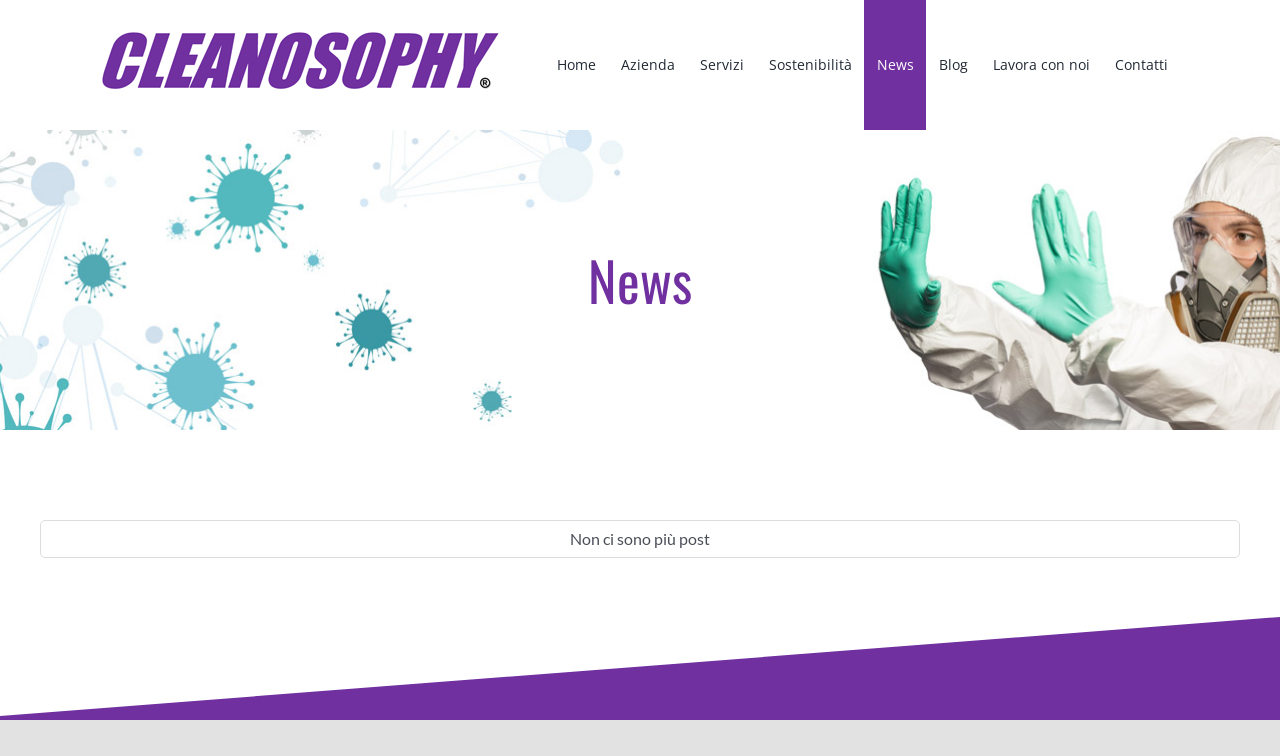

--- FILE ---
content_type: text/html; charset=UTF-8
request_url: https://www.cleanosophy.com/news/
body_size: 17604
content:
<!DOCTYPE html><html class="avada-html-layout-wide avada-html-header-position-top avada-is-100-percent-template" lang=it-IT><head><meta http-equiv="X-UA-Compatible" content="IE=edge"><meta http-equiv="Content-Type" content="text/html; charset=utf-8"> <script>/*<![CDATA[*/var gform;gform||(document.addEventListener("gform_main_scripts_loaded",function(){gform.scriptsLoaded=!0}),window.addEventListener("DOMContentLoaded",function(){gform.domLoaded=!0}),gform={domLoaded:!1,scriptsLoaded:!1,initializeOnLoaded:function(o){gform.domLoaded&&gform.scriptsLoaded?o():!gform.domLoaded&&gform.scriptsLoaded?window.addEventListener("DOMContentLoaded",o):document.addEventListener("gform_main_scripts_loaded",o)},hooks:{action:{},filter:{}},addAction:function(o,n,r,t){gform.addHook("action",o,n,r,t)},addFilter:function(o,n,r,t){gform.addHook("filter",o,n,r,t)},doAction:function(o){gform.doHook("action",o,arguments)},applyFilters:function(o){return gform.doHook("filter",o,arguments)},removeAction:function(o,n){gform.removeHook("action",o,n)},removeFilter:function(o,n,r){gform.removeHook("filter",o,n,r)},addHook:function(o,n,r,t,i){null==gform.hooks[o][n]&&(gform.hooks[o][n]=[]);var e=gform.hooks[o][n];null==i&&(i=n+"_"+e.length),gform.hooks[o][n].push({tag:i,callable:r,priority:t=null==t?10:t})},doHook:function(n,o,r){var t;if(r=Array.prototype.slice.call(r,1),null!=gform.hooks[n][o]&&((o=gform.hooks[n][o]).sort(function(o,n){return o.priority-n.priority}),o.forEach(function(o){"function"!=typeof(t=o.callable)&&(t=window[t]),"action"==n?t.apply(null,r):r[0]=t.apply(null,r)})),"filter"==n)return r[0]},removeHook:function(o,n,t,i){var r;null!=gform.hooks[o][n]&&(r=(r=gform.hooks[o][n]).filter(function(o,n,r){return!!(null!=i&&i!=o.tag||null!=t&&t!=o.priority)}),gform.hooks[o][n]=r)}});/*]]>*/</script> <meta name="viewport" content="width=device-width, initial-scale=1"><meta name='robots' content='index, follow, max-image-preview:large, max-snippet:-1, max-video-preview:-1'><title>News - Cleanosophy</title><meta name="description" content="Le novità dal mondo dell&#039;alta disinfezione, trattamenti anti-legionella e lavaggi chimici industriali: la nostra filosofia del pulito"><link rel=canonical href=https://www.cleanosophy.com/news/ ><meta property="og:locale" content="it_IT"><meta property="og:type" content="article"><meta property="og:title" content="News - Cleanosophy"><meta property="og:description" content="Le novità dal mondo dell&#039;alta disinfezione, trattamenti anti-legionella e lavaggi chimici industriali: la nostra filosofia del pulito"><meta property="og:url" content="https://www.cleanosophy.com/news/"><meta property="og:site_name" content="Cleanosophy"><meta property="article:publisher" content="https://www.facebook.com/Cleanosophy/"><meta property="article:modified_time" content="2021-11-09T16:27:17+00:00"><meta property="og:image" content="https://www.cleanosophy.com/wp-content/uploads/2020/09/cleanosophy-opengraph.jpg"><meta property="og:image:width" content="974"><meta property="og:image:height" content="511"><meta property="og:image:type" content="image/jpeg"><meta name="twitter:card" content="summary_large_image"><meta name="twitter:label1" content="Tempo di lettura stimato"><meta name="twitter:data1" content="1 minuto"> <script type=application/ld+json class=yoast-schema-graph>{"@context":"https://schema.org","@graph":[{"@type":"WebPage","@id":"https://www.cleanosophy.com/news/","url":"https://www.cleanosophy.com/news/","name":"News - Cleanosophy","isPartOf":{"@id":"https://www.cleanosophy.com/#website"},"datePublished":"2020-06-17T13:42:14+00:00","dateModified":"2021-11-09T16:27:17+00:00","description":"Le novità dal mondo dell'alta disinfezione, trattamenti anti-legionella e lavaggi chimici industriali: la nostra filosofia del pulito","breadcrumb":{"@id":"https://www.cleanosophy.com/news/#breadcrumb"},"inLanguage":"it-IT","potentialAction":[{"@type":"ReadAction","target":["https://www.cleanosophy.com/news/"]}]},{"@type":"BreadcrumbList","@id":"https://www.cleanosophy.com/news/#breadcrumb","itemListElement":[{"@type":"ListItem","position":1,"name":"Home","item":"https://www.cleanosophy.com/"},{"@type":"ListItem","position":2,"name":"News"}]},{"@type":"WebSite","@id":"https://www.cleanosophy.com/#website","url":"https://www.cleanosophy.com/","name":"Cleanosophy","description":"","publisher":{"@id":"https://www.cleanosophy.com/#organization"},"potentialAction":[{"@type":"SearchAction","target":{"@type":"EntryPoint","urlTemplate":"https://www.cleanosophy.com/?s={search_term_string}"},"query-input":"required name=search_term_string"}],"inLanguage":"it-IT"},{"@type":"Organization","@id":"https://www.cleanosophy.com/#organization","name":"Cleanosophy","url":"https://www.cleanosophy.com/","logo":{"@type":"ImageObject","inLanguage":"it-IT","@id":"https://www.cleanosophy.com/#/schema/logo/image/","url":"https://www.cleanosophy.com/wp-content/uploads/2020/06/cleanosophy-logo-mobile.png","contentUrl":"https://www.cleanosophy.com/wp-content/uploads/2020/06/cleanosophy-logo-mobile.png","width":215,"height":32,"caption":"Cleanosophy"},"image":{"@id":"https://www.cleanosophy.com/#/schema/logo/image/"},"sameAs":["https://www.facebook.com/Cleanosophy/"]}]}</script> <link rel=dns-prefetch href=//cdn.iubenda.com><link rel=alternate type=application/rss+xml title="Cleanosophy &raquo; Feed" href=https://www.cleanosophy.com/feed/ ><link rel=alternate type=application/rss+xml title="Cleanosophy &raquo; Feed dei commenti" href=https://www.cleanosophy.com/comments/feed/ ><link rel=stylesheet href=https://www.cleanosophy.com/wp-content/cache/minify/a5ff7.css?x14935 media=all><style id=wp-block-library-theme-inline-css>.wp-block-audio :where(figcaption){color:#555;font-size:13px;text-align:center}.is-dark-theme .wp-block-audio :where(figcaption){color:#ffffffa6}.wp-block-audio{margin:0
0 1em}.wp-block-code{border:1px
solid #ccc;border-radius:4px;font-family:Menlo,Consolas,monaco,monospace;padding:.8em 1em}.wp-block-embed :where(figcaption){color:#555;font-size:13px;text-align:center}.is-dark-theme .wp-block-embed :where(figcaption){color:#ffffffa6}.wp-block-embed{margin:0
0 1em}.blocks-gallery-caption{color:#555;font-size:13px;text-align:center}.is-dark-theme .blocks-gallery-caption{color:#ffffffa6}:root :where(.wp-block-image figcaption){color:#555;font-size:13px;text-align:center}.is-dark-theme :root :where(.wp-block-image figcaption){color:#ffffffa6}.wp-block-image{margin:0
0 1em}.wp-block-pullquote{border-bottom:4px solid;border-top:4px solid;color:currentColor;margin-bottom:1.75em}.wp-block-pullquote cite,.wp-block-pullquote footer,.wp-block-pullquote__citation{color:currentColor;font-size:.8125em;font-style:normal;text-transform:uppercase}.wp-block-quote{border-left:.25em solid;margin:0
0 1.75em;padding-left:1em}.wp-block-quote cite,.wp-block-quote
footer{color:currentColor;font-size:.8125em;font-style:normal;position:relative}.wp-block-quote.has-text-align-right{border-left:none;border-right:.25em solid;padding-left:0;padding-right:1em}.wp-block-quote.has-text-align-center{border:none;padding-left:0}.wp-block-quote.is-large,.wp-block-quote.is-style-large,.wp-block-quote.is-style-plain{border:none}.wp-block-search .wp-block-search__label{font-weight:700}.wp-block-search__button{border:1px
solid #ccc;padding:.375em .625em}:where(.wp-block-group.has-background){padding:1.25em 2.375em}.wp-block-separator.has-css-opacity{opacity:.4}.wp-block-separator{border:none;border-bottom:2px solid;margin-left:auto;margin-right:auto}.wp-block-separator.has-alpha-channel-opacity{opacity:1}.wp-block-separator:not(.is-style-wide):not(.is-style-dots){width:100px}.wp-block-separator.has-background:not(.is-style-dots){border-bottom:none;height:1px}.wp-block-separator.has-background:not(.is-style-wide):not(.is-style-dots){height:2px}.wp-block-table{margin:0
0 1em}.wp-block-table td,.wp-block-table
th{word-break:normal}.wp-block-table :where(figcaption){color:#555;font-size:13px;text-align:center}.is-dark-theme .wp-block-table :where(figcaption){color:#ffffffa6}.wp-block-video :where(figcaption){color:#555;font-size:13px;text-align:center}.is-dark-theme .wp-block-video :where(figcaption){color:#ffffffa6}.wp-block-video{margin:0
0 1em}:root :where(.wp-block-template-part.has-background){margin-bottom:0;margin-top:0;padding:1.25em 2.375em}</style><style id=classic-theme-styles-inline-css>.wp-block-button__link{color:#fff;background-color:#32373c;border-radius:9999px;box-shadow:none;text-decoration:none;padding:calc(.667em + 2px) calc(1.333em + 2px);font-size:1.125em}.wp-block-file__button{background:#32373c;color:#fff;text-decoration:none}</style><style id=global-styles-inline-css>/*<![CDATA[*/:root{--wp--preset--aspect-ratio--square:1;--wp--preset--aspect-ratio--4-3:4/3;--wp--preset--aspect-ratio--3-4:3/4;--wp--preset--aspect-ratio--3-2:3/2;--wp--preset--aspect-ratio--2-3:2/3;--wp--preset--aspect-ratio--16-9:16/9;--wp--preset--aspect-ratio--9-16:9/16;--wp--preset--color--black:#000;--wp--preset--color--cyan-bluish-gray:#abb8c3;--wp--preset--color--white:#fff;--wp--preset--color--pale-pink:#f78da7;--wp--preset--color--vivid-red:#cf2e2e;--wp--preset--color--luminous-vivid-orange:#ff6900;--wp--preset--color--luminous-vivid-amber:#fcb900;--wp--preset--color--light-green-cyan:#7bdcb5;--wp--preset--color--vivid-green-cyan:#00d084;--wp--preset--color--pale-cyan-blue:#8ed1fc;--wp--preset--color--vivid-cyan-blue:#0693e3;--wp--preset--color--vivid-purple:#9b51e0;--wp--preset--color--awb-color-1:rgba(255,255,255,1);--wp--preset--color--awb-color-2:rgba(249,249,251,1);--wp--preset--color--awb-color-3:rgba(242,243,245,1);--wp--preset--color--awb-color-4:rgba(226,226,226,1);--wp--preset--color--awb-color-5:rgba(74,78,87,1);--wp--preset--color--awb-color-6:rgba(112,48,160,1);--wp--preset--color--awb-color-7:rgba(51,51,51,1);--wp--preset--color--awb-color-8:rgba(33,41,52,1);--wp--preset--color--awb-color-custom-10:rgba(101,188,123,1);--wp--preset--color--awb-color-custom-11:rgba(255,255,255,0.8);--wp--preset--color--awb-color-custom-12:rgba(158,160,164,1);--wp--preset--color--awb-color-custom-13:rgba(242,243,245,0.7);--wp--preset--color--awb-color-custom-14:rgba(242,243,245,0.8);--wp--preset--gradient--vivid-cyan-blue-to-vivid-purple:linear-gradient(135deg,rgba(6,147,227,1) 0%,rgb(155,81,224) 100%);--wp--preset--gradient--light-green-cyan-to-vivid-green-cyan:linear-gradient(135deg,rgb(122,220,180) 0%,rgb(0,208,130) 100%);--wp--preset--gradient--luminous-vivid-amber-to-luminous-vivid-orange:linear-gradient(135deg,rgba(252,185,0,1) 0%,rgba(255,105,0,1) 100%);--wp--preset--gradient--luminous-vivid-orange-to-vivid-red:linear-gradient(135deg,rgba(255,105,0,1) 0%,rgb(207,46,46) 100%);--wp--preset--gradient--very-light-gray-to-cyan-bluish-gray:linear-gradient(135deg,rgb(238,238,238) 0%,rgb(169,184,195) 100%);--wp--preset--gradient--cool-to-warm-spectrum:linear-gradient(135deg,rgb(74,234,220) 0%,rgb(151,120,209) 20%,rgb(207,42,186) 40%,rgb(238,44,130) 60%,rgb(251,105,98) 80%,rgb(254,248,76) 100%);--wp--preset--gradient--blush-light-purple:linear-gradient(135deg,rgb(255,206,236) 0%,rgb(152,150,240) 100%);--wp--preset--gradient--blush-bordeaux:linear-gradient(135deg,rgb(254,205,165) 0%,rgb(254,45,45) 50%,rgb(107,0,62) 100%);--wp--preset--gradient--luminous-dusk:linear-gradient(135deg,rgb(255,203,112) 0%,rgb(199,81,192) 50%,rgb(65,88,208) 100%);--wp--preset--gradient--pale-ocean:linear-gradient(135deg,rgb(255,245,203) 0%,rgb(182,227,212) 50%,rgb(51,167,181) 100%);--wp--preset--gradient--electric-grass:linear-gradient(135deg,rgb(202,248,128) 0%,rgb(113,206,126) 100%);--wp--preset--gradient--midnight:linear-gradient(135deg,rgb(2,3,129) 0%,rgb(40,116,252) 100%);--wp--preset--font-size--small:12px;--wp--preset--font-size--medium:20px;--wp--preset--font-size--large:24px;--wp--preset--font-size--x-large:42px;--wp--preset--font-size--normal:16px;--wp--preset--font-size--xlarge:32px;--wp--preset--font-size--huge:48px;--wp--preset--spacing--20:0.44rem;--wp--preset--spacing--30:0.67rem;--wp--preset--spacing--40:1rem;--wp--preset--spacing--50:1.5rem;--wp--preset--spacing--60:2.25rem;--wp--preset--spacing--70:3.38rem;--wp--preset--spacing--80:5.06rem;--wp--preset--shadow--natural:6px 6px 9px rgba(0, 0, 0, 0.2);--wp--preset--shadow--deep:12px 12px 50px rgba(0, 0, 0, 0.4);--wp--preset--shadow--sharp:6px 6px 0px rgba(0, 0, 0, 0.2);--wp--preset--shadow--outlined:6px 6px 0px -3px rgba(255, 255, 255, 1), 6px 6px rgba(0, 0, 0, 1);--wp--preset--shadow--crisp:6px 6px 0px rgba(0, 0, 0, 1)}:where(.is-layout-flex){gap:0.5em}:where(.is-layout-grid){gap:0.5em}body .is-layout-flex{display:flex}.is-layout-flex{flex-wrap:wrap;align-items:center}.is-layout-flex>:is(*,div){margin:0}body .is-layout-grid{display:grid}.is-layout-grid>:is(*,div){margin:0}:where(.wp-block-columns.is-layout-flex){gap:2em}:where(.wp-block-columns.is-layout-grid){gap:2em}:where(.wp-block-post-template.is-layout-flex){gap:1.25em}:where(.wp-block-post-template.is-layout-grid){gap:1.25em}.has-black-color{color:var(--wp--preset--color--black) !important}.has-cyan-bluish-gray-color{color:var(--wp--preset--color--cyan-bluish-gray) !important}.has-white-color{color:var(--wp--preset--color--white) !important}.has-pale-pink-color{color:var(--wp--preset--color--pale-pink) !important}.has-vivid-red-color{color:var(--wp--preset--color--vivid-red) !important}.has-luminous-vivid-orange-color{color:var(--wp--preset--color--luminous-vivid-orange) !important}.has-luminous-vivid-amber-color{color:var(--wp--preset--color--luminous-vivid-amber) !important}.has-light-green-cyan-color{color:var(--wp--preset--color--light-green-cyan) !important}.has-vivid-green-cyan-color{color:var(--wp--preset--color--vivid-green-cyan) !important}.has-pale-cyan-blue-color{color:var(--wp--preset--color--pale-cyan-blue) !important}.has-vivid-cyan-blue-color{color:var(--wp--preset--color--vivid-cyan-blue) !important}.has-vivid-purple-color{color:var(--wp--preset--color--vivid-purple) !important}.has-black-background-color{background-color:var(--wp--preset--color--black) !important}.has-cyan-bluish-gray-background-color{background-color:var(--wp--preset--color--cyan-bluish-gray) !important}.has-white-background-color{background-color:var(--wp--preset--color--white) !important}.has-pale-pink-background-color{background-color:var(--wp--preset--color--pale-pink) !important}.has-vivid-red-background-color{background-color:var(--wp--preset--color--vivid-red) !important}.has-luminous-vivid-orange-background-color{background-color:var(--wp--preset--color--luminous-vivid-orange) !important}.has-luminous-vivid-amber-background-color{background-color:var(--wp--preset--color--luminous-vivid-amber) !important}.has-light-green-cyan-background-color{background-color:var(--wp--preset--color--light-green-cyan) !important}.has-vivid-green-cyan-background-color{background-color:var(--wp--preset--color--vivid-green-cyan) !important}.has-pale-cyan-blue-background-color{background-color:var(--wp--preset--color--pale-cyan-blue) !important}.has-vivid-cyan-blue-background-color{background-color:var(--wp--preset--color--vivid-cyan-blue) !important}.has-vivid-purple-background-color{background-color:var(--wp--preset--color--vivid-purple) !important}.has-black-border-color{border-color:var(--wp--preset--color--black) !important}.has-cyan-bluish-gray-border-color{border-color:var(--wp--preset--color--cyan-bluish-gray) !important}.has-white-border-color{border-color:var(--wp--preset--color--white) !important}.has-pale-pink-border-color{border-color:var(--wp--preset--color--pale-pink) !important}.has-vivid-red-border-color{border-color:var(--wp--preset--color--vivid-red) !important}.has-luminous-vivid-orange-border-color{border-color:var(--wp--preset--color--luminous-vivid-orange) !important}.has-luminous-vivid-amber-border-color{border-color:var(--wp--preset--color--luminous-vivid-amber) !important}.has-light-green-cyan-border-color{border-color:var(--wp--preset--color--light-green-cyan) !important}.has-vivid-green-cyan-border-color{border-color:var(--wp--preset--color--vivid-green-cyan) !important}.has-pale-cyan-blue-border-color{border-color:var(--wp--preset--color--pale-cyan-blue) !important}.has-vivid-cyan-blue-border-color{border-color:var(--wp--preset--color--vivid-cyan-blue) !important}.has-vivid-purple-border-color{border-color:var(--wp--preset--color--vivid-purple) !important}.has-vivid-cyan-blue-to-vivid-purple-gradient-background{background:var(--wp--preset--gradient--vivid-cyan-blue-to-vivid-purple) !important}.has-light-green-cyan-to-vivid-green-cyan-gradient-background{background:var(--wp--preset--gradient--light-green-cyan-to-vivid-green-cyan) !important}.has-luminous-vivid-amber-to-luminous-vivid-orange-gradient-background{background:var(--wp--preset--gradient--luminous-vivid-amber-to-luminous-vivid-orange) !important}.has-luminous-vivid-orange-to-vivid-red-gradient-background{background:var(--wp--preset--gradient--luminous-vivid-orange-to-vivid-red) !important}.has-very-light-gray-to-cyan-bluish-gray-gradient-background{background:var(--wp--preset--gradient--very-light-gray-to-cyan-bluish-gray) !important}.has-cool-to-warm-spectrum-gradient-background{background:var(--wp--preset--gradient--cool-to-warm-spectrum) !important}.has-blush-light-purple-gradient-background{background:var(--wp--preset--gradient--blush-light-purple) !important}.has-blush-bordeaux-gradient-background{background:var(--wp--preset--gradient--blush-bordeaux) !important}.has-luminous-dusk-gradient-background{background:var(--wp--preset--gradient--luminous-dusk) !important}.has-pale-ocean-gradient-background{background:var(--wp--preset--gradient--pale-ocean) !important}.has-electric-grass-gradient-background{background:var(--wp--preset--gradient--electric-grass) !important}.has-midnight-gradient-background{background:var(--wp--preset--gradient--midnight) !important}.has-small-font-size{font-size:var(--wp--preset--font-size--small) !important}.has-medium-font-size{font-size:var(--wp--preset--font-size--medium) !important}.has-large-font-size{font-size:var(--wp--preset--font-size--large) !important}.has-x-large-font-size{font-size:var(--wp--preset--font-size--x-large) !important}:where(.wp-block-post-template.is-layout-flex){gap:1.25em}:where(.wp-block-post-template.is-layout-grid){gap:1.25em}:where(.wp-block-columns.is-layout-flex){gap:2em}:where(.wp-block-columns.is-layout-grid){gap:2em}:root :where(.wp-block-pullquote){font-size:1.5em;line-height:1.6}/*]]>*/</style><link rel=stylesheet href=https://www.cleanosophy.com/wp-content/cache/minify/1348f.css?x14935 media=all> <script type=text/javascript class=" _iub_cs_skip" id=iubenda-head-inline-scripts-0>var _iub=_iub||[];_iub.csConfiguration={"consentOnContinuedBrowsing":false,"invalidateConsentWithoutLog":true,"perPurposeConsent":true,"siteId":1995360,"whitelabel":false,"cookiePolicyId":71499176,"lang":"it","banner":{"acceptButtonCaptionColor":"white","acceptButtonColor":"#b900ee","acceptButtonDisplay":true,"backgroundColor":"#ffffff","closeButtonRejects":true,"customizeButtonCaptionColor":"white","customizeButtonColor":"#282828","customizeButtonDisplay":true,"explicitWithdrawal":true,"listPurposes":true,"position":"float-bottom-right","rejectButtonCaptionColor":"white","rejectButtonColor":"#7030a0","rejectButtonDisplay":true,"textColor":"#313131"}};</script> <script type=text/javascript charset=UTF-8 async class=" _iub_cs_skip" src="//cdn.iubenda.com/cs/iubenda_cs.js?ver=3.10.6" id=iubenda-head-scripts-0-js></script> <script src=https://www.cleanosophy.com/wp-content/cache/minify/818c0.js?x14935></script> <link rel=https://api.w.org/ href=https://www.cleanosophy.com/wp-json/ ><link rel=alternate title=JSON type=application/json href=https://www.cleanosophy.com/wp-json/wp/v2/pages/94><link rel=EditURI type=application/rsd+xml title=RSD href=https://www.cleanosophy.com/xmlrpc.php?rsd><meta name="generator" content="WordPress 6.6.4"><link rel=shortlink href='https://www.cleanosophy.com/?p=94'><link rel=alternate title="oEmbed (JSON)" type=application/json+oembed href="https://www.cleanosophy.com/wp-json/oembed/1.0/embed?url=https%3A%2F%2Fwww.cleanosophy.com%2Fnews%2F"><link rel=alternate title="oEmbed (XML)" type=text/xml+oembed href="https://www.cleanosophy.com/wp-json/oembed/1.0/embed?url=https%3A%2F%2Fwww.cleanosophy.com%2Fnews%2F&#038;format=xml">  <script>var cffsiteurl="https://www.cleanosophy.com/wp-content/plugins";var cffajaxurl="https://www.cleanosophy.com/wp-admin/admin-ajax.php";var cfflinkhashtags="true";</script>  <script async src="https://www.googletagmanager.com/gtag/js?id=G-D72ZL8H5Y0"></script> <script>window.dataLayer=window.dataLayer||[];function gtag(){dataLayer.push(arguments);}
gtag('js',new Date());gtag('config','G-D72ZL8H5Y0');</script> <style id=css-fb-visibility>/*<![CDATA[*/@media screen and (max-width: 640px){.fusion-no-small-visibility{display:none !important}body .sm-text-align-center{text-align:center !important}body .sm-text-align-left{text-align:left !important}body .sm-text-align-right{text-align:right !important}body .sm-flex-align-center{justify-content:center !important}body .sm-flex-align-flex-start{justify-content:flex-start !important}body .sm-flex-align-flex-end{justify-content:flex-end !important}body .sm-mx-auto{margin-left:auto !important;margin-right:auto !important}body .sm-ml-auto{margin-left:auto !important}body .sm-mr-auto{margin-right:auto !important}body .fusion-absolute-position-small{position:absolute;top:auto;width:100%}.awb-sticky.awb-sticky-small{position:sticky;top:var(--awb-sticky-offset,0)}}@media screen and (min-width: 641px) and (max-width: 1024px){.fusion-no-medium-visibility{display:none !important}body .md-text-align-center{text-align:center !important}body .md-text-align-left{text-align:left !important}body .md-text-align-right{text-align:right !important}body .md-flex-align-center{justify-content:center !important}body .md-flex-align-flex-start{justify-content:flex-start !important}body .md-flex-align-flex-end{justify-content:flex-end !important}body .md-mx-auto{margin-left:auto !important;margin-right:auto !important}body .md-ml-auto{margin-left:auto !important}body .md-mr-auto{margin-right:auto !important}body .fusion-absolute-position-medium{position:absolute;top:auto;width:100%}.awb-sticky.awb-sticky-medium{position:sticky;top:var(--awb-sticky-offset,0)}}@media screen and (min-width: 1025px){.fusion-no-large-visibility{display:none !important}body .lg-text-align-center{text-align:center !important}body .lg-text-align-left{text-align:left !important}body .lg-text-align-right{text-align:right !important}body .lg-flex-align-center{justify-content:center !important}body .lg-flex-align-flex-start{justify-content:flex-start !important}body .lg-flex-align-flex-end{justify-content:flex-end !important}body .lg-mx-auto{margin-left:auto !important;margin-right:auto !important}body .lg-ml-auto{margin-left:auto !important}body .lg-mr-auto{margin-right:auto !important}body .fusion-absolute-position-large{position:absolute;top:auto;width:100%}.awb-sticky.awb-sticky-large{position:sticky;top:var(--awb-sticky-offset,0)}}/*]]>*/</style><style>.recentcomments
a{display:inline !important;padding:0
!important;margin:0
!important}</style><link rel=icon href=https://www.cleanosophy.com/wp-content/uploads/2020/05/cropped-favicon-32x32.png?x14935 sizes=32x32><link rel=icon href=https://www.cleanosophy.com/wp-content/uploads/2020/05/cropped-favicon-192x192.png?x14935 sizes=192x192><link rel=apple-touch-icon href=https://www.cleanosophy.com/wp-content/uploads/2020/05/cropped-favicon-180x180.png?x14935><meta name="msapplication-TileImage" content="https://www.cleanosophy.com/wp-content/uploads/2020/05/cropped-favicon-270x270.png"><style id=wp-custom-css>p.fusion-single-line-meta{display:none !important}label.gfield_label, label.gfield_consent_label, .gfield_description, .gfield_description
a{color:#fff}</style> <script>var doc=document.documentElement;doc.setAttribute('data-useragent',navigator.userAgent);</script> </head><body class="page-template page-template-100-width page-template-100-width-php page page-id-94 fusion-image-hovers fusion-pagination-sizing fusion-button_type-flat fusion-button_span-no fusion-button_gradient-linear avada-image-rollover-circle-yes avada-image-rollover-yes avada-image-rollover-direction-left fusion-body ltr fusion-sticky-header no-tablet-sticky-header no-mobile-sticky-header no-mobile-slidingbar no-mobile-totop avada-has-rev-slider-styles fusion-disable-outline fusion-sub-menu-fade mobile-logo-pos-center layout-wide-mode avada-has-boxed-modal-shadow- layout-scroll-offset-full avada-has-zero-margin-offset-top fusion-top-header menu-text-align-center mobile-menu-design-modern fusion-show-pagination-text fusion-header-layout-v1 avada-responsive avada-footer-fx-sticky avada-menu-highlight-style-background fusion-search-form-clean fusion-main-menu-search-overlay fusion-avatar-circle avada-dropdown-styles avada-blog-layout-large avada-blog-archive-layout-large avada-header-shadow-no avada-menu-icon-position-left avada-has-megamenu-shadow avada-has-pagetitle-bg-full avada-has-breadcrumb-mobile-hidden avada-has-titlebar-bar_and_content avada-header-border-color-full-transparent avada-has-pagination-width_height avada-flyout-menu-direction-fade avada-ec-views-v1" data-awb-post-id=94> <a class="skip-link screen-reader-text" href=#content>Salta al contenuto</a><div id=boxed-wrapper><div id=wrapper class=fusion-wrapper><div id=home style=position:relative;top:-1px;></div><div id=sliders-container class=fusion-slider-visibility></div><header class=fusion-header-wrapper><div class="fusion-header-v1 fusion-logo-alignment fusion-logo-center fusion-sticky-menu- fusion-sticky-logo- fusion-mobile-logo-1  fusion-mobile-menu-design-modern"><div class=fusion-header-sticky-height></div><div class=fusion-header><div class=fusion-row><div class=fusion-logo data-margin-top=31px data-margin-bottom=31px data-margin-left=0px data-margin-right=0px> <a class=fusion-logo-link  href=https://www.cleanosophy.com/ > <img src=https://www.cleanosophy.com/wp-content/uploads/2020/05/cleanosophy-logo.png?x14935 srcset="https://www.cleanosophy.com/wp-content/uploads/2020/05/cleanosophy-logo.png 1x" width=400 height=59 alt="Cleanosophy Logo" data-retina_logo_url class=fusion-standard-logo> <img src=https://www.cleanosophy.com/wp-content/uploads/2020/09/cleanosophy-logo_mobile.jpg?x14935 srcset="https://www.cleanosophy.com/wp-content/uploads/2020/09/cleanosophy-logo_mobile.jpg 1x" width=255 height=38 alt="Cleanosophy Logo" data-retina_logo_url class=fusion-mobile-logo> </a></div><nav class=fusion-main-menu aria-label="Menu Principale"><div class=fusion-overlay-search><form role=search class="searchform fusion-search-form  fusion-search-form-clean" method=get action=https://www.cleanosophy.com/ ><div class=fusion-search-form-content><div class="fusion-search-field search-field"> <label><span class=screen-reader-text>Cerca per:</span> <input type=search value name=s class=s placeholder=Cerca... required aria-required=true aria-label=Cerca...> </label></div><div class="fusion-search-button search-button"> <input type=submit class="fusion-search-submit searchsubmit" aria-label=Cerca value=&#xf002;></div></div></form><div class=fusion-search-spacer></div><a href=# role=button aria-label="Close Search" class=fusion-close-search></a></div><ul id=menu-main-navigation class=fusion-menu><li id=menu-item-19  class="menu-item menu-item-type-post_type menu-item-object-page menu-item-home menu-item-19"  data-item-id=19><a title=Home href=https://www.cleanosophy.com/ class=fusion-background-highlight><span class=menu-text>Home</span></a></li><li id=menu-item-285  class="menu-item menu-item-type-custom menu-item-object-custom menu-item-has-children menu-item-285 fusion-dropdown-menu"  data-item-id=285><a title=Azienda href=/applicazioni-per-la-disinfezione class=fusion-background-highlight><span class=menu-text>Azienda</span></a><ul class=sub-menu><li id=menu-item-308  class="menu-item menu-item-type-post_type menu-item-object-page menu-item-308 fusion-dropdown-submenu" ><a title="Chi Siamo" href=https://www.cleanosophy.com/applicazioni-per-la-disinfezione/ class=fusion-background-highlight><span>Chi Siamo</span></a></li><li id=menu-item-278  class="menu-item menu-item-type-post_type menu-item-object-page menu-item-278 fusion-dropdown-submenu" ><a title="La nostra storia" href=https://www.cleanosophy.com/la-nostra-storia/ class=fusion-background-highlight><span>La nostra storia</span></a></li></ul></li><li id=menu-item-59  class="menu-item menu-item-type-post_type menu-item-object-page menu-item-has-children menu-item-59 fusion-dropdown-menu"  data-item-id=59><a title=Servizi href=https://www.cleanosophy.com/servizi-consulenza-tecnica-disinfezione/ class=fusion-background-highlight><span class=menu-text>Servizi</span></a><ul class=sub-menu><li id=menu-item-67  class="menu-item menu-item-type-post_type menu-item-object-page menu-item-67 fusion-dropdown-submenu" ><a title="Alta disinfezione" href=https://www.cleanosophy.com/servizi-consulenza-tecnica-disinfezione/alta-disinfezione/ class=fusion-background-highlight><span>Alta disinfezione</span></a></li><li id=menu-item-66  class="menu-item menu-item-type-post_type menu-item-object-page menu-item-66 fusion-dropdown-submenu" ><a title=Legionella href=https://www.cleanosophy.com/servizi-consulenza-tecnica-disinfezione/legionella/ class=fusion-background-highlight><span>Legionella</span></a></li><li id=menu-item-65  class="menu-item menu-item-type-post_type menu-item-object-page menu-item-65 fusion-dropdown-submenu" ><a title="Lavaggi chimici industriali" href=https://www.cleanosophy.com/servizi-consulenza-tecnica-disinfezione/lavaggi-chimici-industriali/ class=fusion-background-highlight><span>Lavaggi chimici industriali</span></a></li><li id=menu-item-64  class="menu-item menu-item-type-post_type menu-item-object-page menu-item-64 fusion-dropdown-submenu" ><a title=Revamping href=https://www.cleanosophy.com/servizi-consulenza-tecnica-disinfezione/revamping/ class=fusion-background-highlight><span>Revamping</span></a></li><li id=menu-item-63  class="menu-item menu-item-type-post_type menu-item-object-page menu-item-63 fusion-dropdown-submenu" ><a title="Bonifiche e abbattimento odori" href=https://www.cleanosophy.com/servizi-consulenza-tecnica-disinfezione/bonifiche-e-abbattimento-odori/ class=fusion-background-highlight><span>Bonifiche e abbattimento odori</span></a></li><li id=menu-item-62  class="menu-item menu-item-type-post_type menu-item-object-page menu-item-62 fusion-dropdown-submenu" ><a title="Bonifiche post-incendio" href=https://www.cleanosophy.com/servizi-consulenza-tecnica-disinfezione/bonifiche-post-incendio/ class=fusion-background-highlight><span>Bonifiche post-incendio</span></a></li><li id=menu-item-61  class="menu-item menu-item-type-post_type menu-item-object-page menu-item-61 fusion-dropdown-submenu" ><a title="Applicazioni di nanotecnologia" href=https://www.cleanosophy.com/servizi-consulenza-tecnica-disinfezione/applicazioni-di-nanotecnologia/ class=fusion-background-highlight><span>Applicazioni di nanotecnologia</span></a></li><li id=menu-item-60  class="menu-item menu-item-type-post_type menu-item-object-page menu-item-60 fusion-dropdown-submenu" ><a title="Rivestimenti protettivi superfici" href=https://www.cleanosophy.com/servizi-consulenza-tecnica-disinfezione/rivestimenti-protettivi-superfici/ class=fusion-background-highlight><span>Rivestimenti protettivi superfici</span></a></li></ul></li><li id=menu-item-26  class="menu-item menu-item-type-post_type menu-item-object-page menu-item-26"  data-item-id=26><a title=Sostenibilità href=https://www.cleanosophy.com/sostenibilita-ambientale/ class=fusion-background-highlight><span class=menu-text>Sostenibilità</span></a></li><li id=menu-item-96  class="menu-item menu-item-type-post_type menu-item-object-page current-menu-item page_item page-item-94 current_page_item menu-item-96"  data-item-id=96><a title=News href=https://www.cleanosophy.com/news/ class=fusion-background-highlight><span class=menu-text>News</span></a></li><li id=menu-item-97  class="menu-item menu-item-type-post_type menu-item-object-page menu-item-97"  data-item-id=97><a title=Blog href=https://www.cleanosophy.com/blog/ class=fusion-background-highlight><span class=menu-text>Blog</span></a></li><li id=menu-item-847  class="menu-item menu-item-type-post_type menu-item-object-page menu-item-847"  data-item-id=847><a href=https://www.cleanosophy.com/lavora-con-noi/ class=fusion-background-highlight><span class=menu-text>Lavora con noi</span></a></li><li id=menu-item-27  class="menu-item menu-item-type-post_type menu-item-object-page menu-item-27"  data-item-id=27><a title=Contatti href=https://www.cleanosophy.com/contatti/ class=fusion-background-highlight><span class=menu-text>Contatti</span></a></li></ul></nav><div class=fusion-mobile-menu-icons> <a href=# class="fusion-icon awb-icon-bars" aria-label="Attiva/Disattiva menu mobile" aria-expanded=false></a></div><nav class="fusion-mobile-nav-holder fusion-mobile-menu-text-align-left" aria-label="Menu Mobile Principale"></nav></div></div></div><div class=fusion-clearfix></div></header><section class=avada-page-titlebar-wrapper aria-label="Barra Titolo Pagina"><div class="fusion-page-title-bar fusion-page-title-bar-breadcrumbs fusion-page-title-bar-center"><div class=fusion-page-title-row><div class=fusion-page-title-wrapper><div class=fusion-page-title-captions><h1 class="entry-title">News</h1></div></div></div></div></section><main id=main class="clearfix width-100"><div class=fusion-row style=max-width:100%;><section id=content class=full-width><div id=post-94 class="post-94 page type-page status-publish hentry"> <span class="entry-title rich-snippet-hidden">News</span><span class="vcard rich-snippet-hidden"><span class=fn><a href=https://www.cleanosophy.com/author/bmservice/ title="Articoli scritti da bmservice" rel=author>bmservice</a></span></span><span class="updated rich-snippet-hidden">2021-11-09T17:27:17+01:00</span><div class=post-content><div class="fusion-fullwidth fullwidth-box fusion-builder-row-1 nonhundred-percent-fullwidth non-hundred-percent-height-scrolling" style=--awb-border-radius-top-left:0px;--awb-border-radius-top-right:0px;--awb-border-radius-bottom-right:0px;--awb-border-radius-bottom-left:0px;--awb-padding-top:40px;--awb-padding-bottom:60px;--awb-flex-wrap:wrap; ><div class="fusion-builder-row fusion-row"><div class="fusion-layout-column fusion_builder_column fusion-builder-column-0 fusion_builder_column_1_1 1_1 fusion-one-full fusion-column-first fusion-column-last" style=--awb-bg-size:cover;--awb-margin-bottom:0px;><div class="fusion-column-wrapper fusion-flex-column-wrapper-legacy"><div class=cff-wrapper><div class="cff-wrapper-ctn " ><div id=cff data-char=400 class="cff cff-theme-default_theme  cff-mob-cols-1 cff-tab-cols-1  cff-half-layout cff-timeline-feed cff-pag cff-all-reviews cff-nojs  cff-lightbox cff-lb" style="width:100%; " data-fb-text="Guarda su Facebook" data-offset data-media-side=left data-own-token=true data-grid-pag=cursor data-restricted=true data-lb-comments=true data-pag-num=5 data-cff-shortcode="{&quot;feed&quot;: &quot;1&quot;}" data-postid=94 data-cff-theme=default_theme ><svg width=24px height=24px version=1.1 xmlns=http://www.w3.org/2000/svg xmlns:xlink=http://www.w3.org/1999/xlink class=cff-screenreader role=img aria-labelledby="metaSVGid metaSVGdesc"><title id=metaSVGid>Comments Box SVG icons</title><desc id=metaSVGdesc>Used for the like, share, comment, and reaction icons</desc><defs><linearGradient id="angryGrad" x1="0" x2="0" y1="0" y2="1"><stop offset=0% stop-color=#f9ae9e /><stop offset=70% stop-color=#ffe7a4 /></linearGradient><linearGradient id="likeGrad"><stop offset=25% stop-color=rgba(0,0,0,0.05) /><stop offset=26% stop-color=rgba(255,255,255,0.7) /></linearGradient><linearGradient id="likeGradHover"><stop offset=25% stop-color=#a3caff /><stop offset=26% stop-color=#fff /></linearGradient><linearGradient id="likeGradDark"><stop offset=25% stop-color=rgba(255,255,255,0.5) /><stop offset=26% stop-color=rgba(255,255,255,0.7) /></linearGradient></defs></svg><div class=cff-error-msg><div> <svg aria-hidden=true focusable=false data-prefix=fas data-icon=lock role=img xmlns=http://www.w3.org/2000/svg viewBox="0 0 448 512" class="svg-inline--fa fa-lock fa-w-14 "><path fill=currentColor d="M400 224h-24v-72C376 68.2 307.8 0 224 0S72 68.2 72 152v72H48c-26.5 0-48 21.5-48 48v192c0 26.5 21.5 48 48 48h352c26.5 0 48-21.5 48-48V272c0-26.5-21.5-48-48-48zm-104 0H152v-72c0-39.7 32.3-72 72-72s72 32.3 72 72v72z"></path></svg><b>Questo messaggio è visibile solo agli amministratori.</b><br> Cache di backup in uso.</div> <a class=cff_notice_dismiss href="/news/?cff_ppca_check_notice_dismiss=0"><svg aria-hidden=true focusable=false data-prefix=fas data-icon=times-circle role=img xmlns=http://www.w3.org/2000/svg viewBox="0 0 512 512" class="svg-inline--fa fa-times-circle fa-w-16 "><path fill=currentColor d="M256 8C119 8 8 119 8 256s111 248 248 248 248-111 248-248S393 8 256 8zm121.6 313.1c4.7 4.7 4.7 12.3 0 17L338 377.6c-4.7 4.7-12.3 4.7-17 0L256 312l-65.1 65.6c-4.7 4.7-12.3 4.7-17 0L134.4 338c-4.7-4.7-4.7-12.3 0-17l65.6-65-65.6-65.1c-4.7-4.7-4.7-12.3 0-17l39.6-39.6c4.7-4.7 12.3-4.7 17 0l65 65.7 65.1-65.6c4.7-4.7 12.3-4.7 17 0l39.6 39.6c4.7 4.7 4.7 12.3 0 17L312 256l65.6 65.1z"></path></svg></a> <b class=cff-warning-notice>PPCA Error:</b> A causa delle modifiche apportate alle API di Facebook il 4 settembre 2020, non sarà più possibile visualizzare un feed da una pagina Facebook di cui non sei amministratore. Il feed di Facebook qui sotto non usa un token di accesso valido per questa pagina Facebook e quindi non si aggiornerà più dopo questa data.</div><div class=cff-posts-wrap></div><span class=cff_resized_image_data data-feedid=cff_74752467196922475246719692217meen0000 data-resized=[{&quot;media_id&quot;:&quot;error&quot;,&quot;facebook_id&quot;:&quot;747524671969221_4862492410472406&quot;,&quot;aspect_ratio&quot;:&quot;1.00&quot;,&quot;sizes&quot;:&quot;[400,250]&quot;},{&quot;media_id&quot;:&quot;error&quot;,&quot;facebook_id&quot;:&quot;747524671969221_4543787835676200&quot;,&quot;aspect_ratio&quot;:&quot;1.00&quot;,&quot;sizes&quot;:&quot;[400,250]&quot;},{&quot;media_id&quot;:&quot;747524671969221_4268173903237596&quot;,&quot;facebook_id&quot;:&quot;747524671969221_4268173903237596&quot;,&quot;aspect_ratio&quot;:&quot;1.00&quot;,&quot;sizes&quot;:&quot;[400,250]&quot;},{&quot;media_id&quot;:&quot;747524671969221_4132068073514847&quot;,&quot;facebook_id&quot;:&quot;747524671969221_4132068073514847&quot;,&quot;aspect_ratio&quot;:&quot;1.00&quot;,&quot;sizes&quot;:&quot;[400,250]&quot;},{&quot;media_id&quot;:&quot;747524671969221_4071355232919465&quot;,&quot;facebook_id&quot;:&quot;747524671969221_4071355232919465&quot;,&quot;aspect_ratio&quot;:&quot;1.00&quot;,&quot;sizes&quot;:&quot;[400,250]&quot;}]></span><input type=hidden class=cff-pag-url data-cff-pag-url={} data-cff-prev-url={} data-transient-name=cff_74752467196922475246719692217meen0000 data-post-id=94 data-feed-id=747524671969221  value><p class=cff-no-more-posts>Non ci sono più post</p></div></div><div class=cff-clear></div></div><div class=fusion-clearfix></div></div></div></div></div><div class="fusion-fullwidth fullwidth-box fusion-builder-row-2 nonhundred-percent-fullwidth non-hundred-percent-height-scrolling" style=--awb-border-radius-top-left:0px;--awb-border-radius-top-right:0px;--awb-border-radius-bottom-right:0px;--awb-border-radius-bottom-left:0px;--awb-background-color:#7030a0;--awb-flex-wrap:wrap; ><div class="fusion-builder-row fusion-row"><div class="fusion-layout-column fusion_builder_column fusion-builder-column-1 fusion_builder_column_1_1 1_1 fusion-one-full fusion-column-first fusion-column-last" style=--awb-bg-size:cover;><div class="fusion-column-wrapper fusion-column-has-shadow fusion-flex-column-wrapper-legacy"><div class="fusion-section-separator section-separator slant fusion-section-separator-1" style=--awb-spacer-height:99px;--awb-divider-height:99px;--awb-spacer-padding-top:inherit;--awb-sep-padding:0;--awb-svg-padding:0;><div class="fusion-section-separator-svg fusion-section-separator-fullwidth"><svg class=fusion-slant-candy xmlns=http://www.w3.org/2000/svg version=1.1 width=100% height=100 viewBox="0 0 100 100" preserveAspectRatio=none fill=rgba(255,255,255,1)><path d="M0 100 L0 0 L100 0 Z"></path></svg></div><div class="fusion-section-separator-spacer fusion-section-separator-fullwidth"><div class=fusion-section-separator-spacer-height></div></div></div><div class=fusion-clearfix></div></div></div></div></div><div class="fusion-fullwidth fullwidth-box fusion-builder-row-3 pre-footer nonhundred-percent-fullwidth non-hundred-percent-height-scrolling" style=--awb-border-radius-top-left:0px;--awb-border-radius-top-right:0px;--awb-border-radius-bottom-right:0px;--awb-border-radius-bottom-left:0px;--awb-background-color:#612a8a;--awb-flex-wrap:wrap; ><div class="fusion-builder-row fusion-row"><div class="fusion-layout-column fusion_builder_column fusion-builder-column-2 fusion_builder_column_1_2 1_2 fusion-one-half fusion-column-first" style="--awb-bg-size:cover;width:50%;width:calc(50% - ( ( 4% ) * 0.5 ) );margin-right: 4%;"><div class="fusion-column-wrapper fusion-column-has-shadow fusion-flex-column-wrapper-legacy"><div class="fusion-text fusion-text-1" style=--awb-text-transform:none;--awb-text-color:var(--awb-color1);><h3 style="color: #fff;">Cleanosophy</h3><p>Cleanosophy è un sistema di applicazioni fortemente performanti per circuiti idrici e tecnologici – impianti industriali – ambienti – arredi e attrezzature nell’ambito dell’alta disinfezione.</p><p>Ci chiamiamo CLEANOSOPHY perché basiamo il nostro essere sulla filosofia del pulito, dell’igiene, della sicurezza e del rinnovo degli impianti mediante applicazioni e servizi di alto livello.</p><p>Cerchiamo di offrire il miglior confort possibile ai nostri clienti con l’alta disinfezione degli ambienti, dei circuiti idrici e dei canali aria.</p></div><div class="fusion-text fusion-text-2" style=--awb-text-transform:none;--awb-text-color:var(--awb-color1);><hr style="margin-bottom: 20px;"><p>Via Jacopo Da Porto Nord, 7 – 41123 Modena (MO)<br><i class="fas fa-envelope"></i> info@cleanosophy.com<br><i class="fas fa-phone"></i> +39 059 5807904</p></div><div class=fusion-clearfix></div></div></div><div class="fusion-layout-column fusion_builder_column fusion-builder-column-3 fusion_builder_column_1_2 1_2 fusion-one-half fusion-column-last" style="--awb-bg-size:cover;width:50%;width:calc(50% - ( ( 4% ) * 0.5 ) );"><div class="fusion-column-wrapper fusion-column-has-shadow fusion-flex-column-wrapper-legacy"><div class="fusion-text fusion-text-3" style=--awb-text-transform:none;--awb-text-color:var(--awb-color1);><h3 style="color: #fff;">Contattaci per maggiori informazioni</h3></div><script></script> <div class='gf_browser_chrome gform_wrapper gform_legacy_markup_wrapper gform-theme--no-framework' data-form-theme=legacy data-form-index=0 id=gform_wrapper_1 ><div id=gf_1 class=gform_anchor tabindex=-1></div><div class=gform_heading><p class=gform_description></p></div><form method=post enctype=multipart/form-data target=gform_ajax_frame_1 id=gform_1  action=/news/#gf_1 data-formid=1 novalidate><div class='gform-body gform_body'><ul id=gform_fields_1 class='gform_fields top_label form_sublabel_below description_below validation_below'><li id=field_1_13 class="gfield gfield--type-text gf_left_half gfield_contains_required field_sublabel_below gfield--no-description field_description_below field_validation_below gfield_visibility_visible"  data-js-reload=field_1_13 ><label class='gfield_label gform-field-label' for=input_1_13>Nome<span class=gfield_required><span class="gfield_required gfield_required_asterisk">*</span></span></label><div class='ginput_container ginput_container_text'><input name=input_13 id=input_1_13 type=text value class=medium     aria-required=true aria-invalid=false></div></li><li id=field_1_11 class="gfield gfield--type-email gf_right_half gfield_contains_required field_sublabel_below gfield--no-description field_description_below field_validation_below gfield_visibility_visible"  data-js-reload=field_1_11 ><label class='gfield_label gform-field-label' for=input_1_11>Email<span class=gfield_required><span class="gfield_required gfield_required_asterisk">*</span></span></label><div class='ginput_container ginput_container_email'> <input name=input_11 id=input_1_11 type=email value class=medium    aria-required=true aria-invalid=false></div></li><li id=field_1_5 class="gfield gfield--type-textarea gfield_contains_required field_sublabel_below gfield--no-description field_description_below field_validation_below gfield_visibility_visible"  data-js-reload=field_1_5 ><label class='gfield_label gform-field-label' for=input_1_5>Messaggio<span class=gfield_required><span class="gfield_required gfield_required_asterisk">*</span></span></label><div class='ginput_container ginput_container_textarea'><textarea name=input_5 id=input_1_5 class='textarea medium'     aria-required=true aria-invalid=false   rows=10 cols=50></textarea></div></li><li id=field_1_4 class="gfield gfield--type-consent gfield--type-choice gfield--input-type-consent gfield_contains_required field_sublabel_below gfield--has-description field_description_below field_validation_below gfield_visibility_visible"  data-js-reload=field_1_4 ><label class='gfield_label gform-field-label gfield_label_before_complex' >Consenso<span class=gfield_required><span class="gfield_required gfield_required_asterisk">*</span></span></label><div class='ginput_container ginput_container_consent'><input name=input_4.1 id=input_1_4_1 type=checkbox value=1  aria-describedby=gfield_consent_description_1_4 aria-required=true aria-invalid=false> <label class="gform-field-label gform-field-label--type-inline gfield_consent_label" for=input_1_4_1 >Acconsento al trattamento dati.</label><input type=hidden name=input_4.2 value='Acconsento al trattamento dati.' class=gform_hidden><input type=hidden name=input_4.3 value=3 class=gform_hidden></div><div class='gfield_description gfield_consent_description' id=gfield_consent_description_1_4>Accetto le condizioni per il trattamento dei dati secondo la legge GDPR del Regolamento Europeo 2016/679 (<a href=https://www.iubenda.com/privacy-policy/71499176 title="Leggi privacy">Leggi privacy</a>)</div></li><li id=field_1_14 class="gfield gfield--type-captcha field_sublabel_below gfield--no-description field_description_below field_validation_below gfield_visibility_visible"  data-js-reload=field_1_14 ><label class='gfield_label gform-field-label screen-reader-text' for=input_1_14></label><div id=input_1_14 class='ginput_container ginput_recaptcha' data-sitekey=6LdftsUZAAAAAGe2idEWRhh07YeemuqUnyYNDhN4  data-theme=light data-tabindex=0  data-badge></div></li><li id=field_1_15 class="gfield gfield--type-honeypot gform_validation_container field_sublabel_below gfield--has-description field_description_below field_validation_below gfield_visibility_visible"  data-js-reload=field_1_15 ><label class='gfield_label gform-field-label' for=input_1_15>Phone</label><div class=ginput_container><input name=input_15 id=input_1_15 type=text value autocomplete=new-password></div><div class=gfield_description id=gfield_description_1_15>Questo campo serve per la convalida e dovrebbe essere lasciato inalterato.</div></li></ul></div><div class='gform_footer top_label'> <input type=submit id=gform_submit_button_1 class='gform_button button' value=Invia  onclick='if(window["gf_submitting_1"]){return false;}  if( !jQuery("#gform_1")[0].checkValidity || jQuery("#gform_1")[0].checkValidity()){window["gf_submitting_1"]=true;}  ' onkeypress='if( event.keyCode == 13 ){ if(window["gf_submitting_1"]){return false;} if( !jQuery("#gform_1")[0].checkValidity || jQuery("#gform_1")[0].checkValidity()){window["gf_submitting_1"]=true;}  jQuery("#gform_1").trigger("submit",[true]); }'> <input type=hidden name=gform_ajax value='form_id=1&amp;title=&amp;description=1&amp;tabindex=0&amp;theme=legacy'> <input type=hidden class=gform_hidden name=is_submit_1 value=1> <input type=hidden class=gform_hidden name=gform_submit value=1> <input type=hidden class=gform_hidden name=gform_unique_id value> <input type=hidden class=gform_hidden name=state_1 value='[base64]'> <input type=hidden class=gform_hidden name=gform_target_page_number_1 id=gform_target_page_number_1 value=0> <input type=hidden class=gform_hidden name=gform_source_page_number_1 id=gform_source_page_number_1 value=1> <input type=hidden name=gform_field_values value></div></form></div> <iframe style=display:none;width:0px;height:0px; src=about:blank name=gform_ajax_frame_1 id=gform_ajax_frame_1 title='Questo iframe contiene la logica necessaria per gestire Gravity Forms con Ajax.'></iframe> <script>/*<![CDATA[*/gform.initializeOnLoaded(function(){gformInitSpinner(1,'https://www.cleanosophy.com/wp-content/plugins/gravityforms/images/spinner.svg',true);jQuery('#gform_ajax_frame_1').on('load',function(){var contents=jQuery(this).contents().find('*').html();var is_postback=contents.indexOf('GF_AJAX_POSTBACK')>=0;if(!is_postback){return;}var form_content=jQuery(this).contents().find('#gform_wrapper_1');var is_confirmation=jQuery(this).contents().find('#gform_confirmation_wrapper_1').length>0;var is_redirect=contents.indexOf('gformRedirect(){')>=0;var is_form=form_content.length>0&&!is_redirect&&!is_confirmation;var mt=parseInt(jQuery('html').css('margin-top'),10)+parseInt(jQuery('body').css('margin-top'),10)+100;if(is_form){jQuery('#gform_wrapper_1').html(form_content.html());if(form_content.hasClass('gform_validation_error')){jQuery('#gform_wrapper_1').addClass('gform_validation_error');}else{jQuery('#gform_wrapper_1').removeClass('gform_validation_error');}setTimeout(function(){jQuery(document).scrollTop(jQuery('#gform_wrapper_1').offset().top-mt);},50);if(window['gformInitDatepicker']){gformInitDatepicker();}if(window['gformInitPriceFields']){gformInitPriceFields();}var current_page=jQuery('#gform_source_page_number_1').val();gformInitSpinner(1,'https://www.cleanosophy.com/wp-content/plugins/gravityforms/images/spinner.svg',true);jQuery(document).trigger('gform_page_loaded',[1,current_page]);window['gf_submitting_1']=false;}else if(!is_redirect){var confirmation_content=jQuery(this).contents().find('.GF_AJAX_POSTBACK').html();if(!confirmation_content){confirmation_content=contents;}jQuery('#gform_wrapper_1').replaceWith(confirmation_content);jQuery(document).scrollTop(jQuery('#gf_1').offset().top-mt);jQuery(document).trigger('gform_confirmation_loaded',[1]);window['gf_submitting_1']=false;wp.a11y.speak(jQuery('#gform_confirmation_message_1').text());}else{jQuery('#gform_1').append(contents);if(window['gformRedirect']){gformRedirect();}}jQuery(document).trigger("gform_pre_post_render",[{formId:"1",currentPage:"current_page",abort:function(){this.preventDefault();}}]);if(event&&event.defaultPrevented){return;}const gformWrapperDiv=document.getElementById("gform_wrapper_1");if(gformWrapperDiv){const visibilitySpan=document.createElement("span");visibilitySpan.id="gform_visibility_test_1";gformWrapperDiv.insertAdjacentElement("afterend",visibilitySpan);}const visibilityTestDiv=document.getElementById("gform_visibility_test_1");let postRenderFired=false;function triggerPostRender(){if(postRenderFired){return;}postRenderFired=true;jQuery(document).trigger('gform_post_render',[1,current_page]);gform.utils.trigger({event:'gform/postRender',native:false,data:{formId:1,currentPage:current_page}});if(visibilityTestDiv){visibilityTestDiv.parentNode.removeChild(visibilityTestDiv);}}function debounce(func,wait,immediate){var timeout;return function(){var context=this,args=arguments;var later=function(){timeout=null;if(!immediate)func.apply(context,args);};var callNow=immediate&&!timeout;clearTimeout(timeout);timeout=setTimeout(later,wait);if(callNow)func.apply(context,args);};}const debouncedTriggerPostRender=debounce(function(){triggerPostRender();},200);if(visibilityTestDiv&&visibilityTestDiv.offsetParent===null){const observer=new MutationObserver((mutations)=>{mutations.forEach((mutation)=>{if(mutation.type==='attributes'&&visibilityTestDiv.offsetParent!==null){debouncedTriggerPostRender();observer.disconnect();}});});observer.observe(document.body,{attributes:true,childList:false,subtree:true,attributeFilter:['style','class'],});}else{triggerPostRender();}});});/*]]>*/</script> <div class=fusion-clearfix></div></div></div></div></div></div></div></section></div></main><div class=fusion-footer><footer id=footer class=fusion-footer-copyright-area><div class=fusion-row><div class=fusion-copyright-content><div class=fusion-copyright-notice><div> © Cleanosophy srl | Tutti i diritti riservati | Via Jacopo Da Porto Nord, 7 - 41123 Modena (MO) | P.IVA 03991011200 <br> Rea  BO -561207 | Capitale sociale euro 10.000 interamente versato <br> <a href=https://www.iubenda.com/privacy-policy/71499176 title=Privacy>Privacy</a> - <a href=https://www.iubenda.com/privacy-policy/71499176/cookie-policy title=Cookie>Cookie</a> | Realizzato da <a href=http://www.bmservice.it/ target=_blank>BM Service</a></div></div><div class=fusion-social-links-footer><div class=fusion-social-networks><div class=fusion-social-networks-wrapper><a class="fusion-social-network-icon fusion-tooltip fusion-facebook awb-icon-facebook" style data-placement=top data-title=Facebook data-toggle=tooltip title=Facebook href=https://www.facebook.com/Cleanosophy/ target=_blank rel=noreferrer><span class=screen-reader-text>Facebook</span></a><a class="fusion-social-network-icon fusion-tooltip fusion-linkedin awb-icon-linkedin" style data-placement=top data-title=LinkedIn data-toggle=tooltip title=LinkedIn href=https://www.linkedin.com/company/cleanosophy target=_blank rel="noopener noreferrer"><span class=screen-reader-text>LinkedIn</span></a></div></div></div></div></div></footer></div></div></div> <a class="fusion-one-page-text-link fusion-page-load-link" tabindex=-1 href=# aria-hidden=true>Page load link</a><div class=avada-footer-scripts> <script>var fusionNavIsCollapsed=function(e){var t,n;window.innerWidth<=e.getAttribute("data-breakpoint")?(e.classList.add("collapse-enabled"),e.classList.remove("awb-menu_desktop"),e.classList.contains("expanded")||(e.setAttribute("aria-expanded","false"),window.dispatchEvent(new Event("fusion-mobile-menu-collapsed",{bubbles:!0,cancelable:!0}))),(n=e.querySelectorAll(".menu-item-has-children.expanded")).length&&n.forEach(function(e){e.querySelector(".awb-menu__open-nav-submenu_mobile").setAttribute("aria-expanded","false")})):(null!==e.querySelector(".menu-item-has-children.expanded .awb-menu__open-nav-submenu_click")&&e.querySelector(".menu-item-has-children.expanded .awb-menu__open-nav-submenu_click").click(),e.classList.remove("collapse-enabled"),e.classList.add("awb-menu_desktop"),e.setAttribute("aria-expanded","true"),null!==e.querySelector(".awb-menu__main-ul")&&e.querySelector(".awb-menu__main-ul").removeAttribute("style")),e.classList.add("no-wrapper-transition"),clearTimeout(t),t=setTimeout(()=>{e.classList.remove("no-wrapper-transition")},400),e.classList.remove("loading")},fusionRunNavIsCollapsed=function(){var e,t=document.querySelectorAll(".awb-menu");for(e=0;e<t.length;e++)fusionNavIsCollapsed(t[e])};function avadaGetScrollBarWidth(){var e,t,n,l=document.createElement("p");return l.style.width="100%",l.style.height="200px",(e=document.createElement("div")).style.position="absolute",e.style.top="0px",e.style.left="0px",e.style.visibility="hidden",e.style.width="200px",e.style.height="150px",e.style.overflow="hidden",e.appendChild(l),document.body.appendChild(e),t=l.offsetWidth,e.style.overflow="scroll",t==(n=l.offsetWidth)&&(n=e.clientWidth),document.body.removeChild(e),jQuery("html").hasClass("awb-scroll")&&10<t-n?10:t-n}fusionRunNavIsCollapsed(),window.addEventListener("fusion-resize-horizontal",fusionRunNavIsCollapsed);</script><link rel=stylesheet href=https://www.cleanosophy.com/wp-content/cache/minify/7760b.css?x14935 media=all> <script id=iubenda-forms-js-extra>var iubFormParams=[];</script> <script src=https://www.cleanosophy.com/wp-content/cache/minify/d6f5c.js?x14935></script> <script id=cffscripts-js-extra>var cffOptions={"placeholder":"https:\/\/www.cleanosophy.com\/wp-content\/plugins\/custom-facebook-feed-pro\/assets\/img\/placeholder.png","resized_url":"https:\/\/www.cleanosophy.com\/wp-content\/uploads\/sb-facebook-feed-images\/","nonce":"f319b2e357"};</script> <script src=https://www.cleanosophy.com/wp-content/cache/minify/fa334.js?x14935></script> <script src="//cdn.iubenda.com/cons/iubenda_cons.js?ver=3.10.6" id=iubenda-cons-cdn-js></script> <script id=iubenda-cons-js-extra>var iubConsParams={"api_key":"jNbhNRINvkqeTQC5MopNEFesN65jLDZ0","log_level":"error","logger":"console","send_from_local_storage_at_load":"true"};</script> <script src=https://www.cleanosophy.com/wp-content/cache/minify/94e91.js?x14935></script> <script id=wp-i18n-js-after>wp.i18n.setLocaleData({'text direction\u0004ltr':['ltr']});</script> <script id=wp-a11y-js-translations>(function(domain,translations){var localeData=translations.locale_data[domain]||translations.locale_data.messages;localeData[""].domain=domain;wp.i18n.setLocaleData(localeData,domain);})("default",{"translation-revision-date":"2025-11-21 12:08:31+0000","generator":"GlotPress\/4.0.3","domain":"messages","locale_data":{"messages":{"":{"domain":"messages","plural-forms":"nplurals=2; plural=n != 1;","lang":"it"},"Notifications":["Notifiche"]}},"comment":{"reference":"wp-includes\/js\/dist\/a11y.js"}});</script> <script src=https://www.cleanosophy.com/wp-content/cache/minify/aba2a.js?x14935></script> <script id=gform_gravityforms-js-extra>var gform_i18n={"datepicker":{"days":{"monday":"Lun","tuesday":"Mar","wednesday":"Mer","thursday":"Gio","friday":"Ven","saturday":"Sab","sunday":"Dom"},"months":{"january":"Gennaio","february":"Febbraio","march":"Marzo","april":"Aprile","may":"Maggio","june":"Giugno","july":"Luglio","august":"Agosto","september":"Settembre","october":"Ottobre","november":"Novembre","december":"Dicembre"},"firstDay":1,"iconText":"Seleziona la data"}};var gf_legacy_multi=[];var gform_gravityforms={"strings":{"invalid_file_extension":"Questo tipo di file non \u00e8 consentito. Deve avere uno dei seguenti formati:","delete_file":"Elimina questo file","in_progress":"In lavorazione","file_exceeds_limit":"La dimensione del file supera i limiti","illegal_extension":"Questo tipo di file non \u00e8 consentito.","max_reached":"Numero massimo di file raggiunto","unknown_error":"C\u2019\u00e8 stato un problema durante il salvataggio del file sul server","currently_uploading":"Aspetta che il caricamento sia completato","cancel":"Annulla","cancel_upload":"Annulla questo caricamento","cancelled":"Annullato"},"vars":{"images_url":"https:\/\/www.cleanosophy.com\/wp-content\/plugins\/gravityforms\/images"}};var gf_global={"gf_currency_config":{"name":"Dollaro USA","symbol_left":"$","symbol_right":"","symbol_padding":"","thousand_separator":",","decimal_separator":".","decimals":2,"code":"USD"},"base_url":"https:\/\/www.cleanosophy.com\/wp-content\/plugins\/gravityforms","number_formats":[],"spinnerUrl":"https:\/\/www.cleanosophy.com\/wp-content\/plugins\/gravityforms\/images\/spinner.svg","version_hash":"ade54a1586f587072af6b1d15b4eb3b1","strings":{"newRowAdded":"\u00c8 stata aggiunta una nuova riga.","rowRemoved":"La riga \u00e8 stata rimossa","formSaved":"Il modulo \u00e8 stato salvato. Il contenuto include il link per tornare a completare il modulo."}};</script> <script src=https://www.cleanosophy.com/wp-content/cache/minify/24d96.js?x14935></script> <script defer=defer src="https://www.google.com/recaptcha/api.js?hl=en&amp;ver=6.6.4#038;render=explicit" id=gform_recaptcha-js></script> <script src=https://www.cleanosophy.com/wp-content/cache/minify/b58ab.js?x14935></script> <script id=gform_gravityforms_theme-js-extra>var gform_theme_config={"common":{"form":{"honeypot":{"version_hash":"ade54a1586f587072af6b1d15b4eb3b1"}}},"hmr_dev":"","public_path":"https:\/\/www.cleanosophy.com\/wp-content\/plugins\/gravityforms\/assets\/js\/dist\/"};</script> <script src=https://www.cleanosophy.com/wp-content/cache/minify/73308.js?x14935></script> <script id=fusion-animations-js-extra>var fusionAnimationsVars={"status_css_animations":"desktop"};</script> <script src=https://www.cleanosophy.com/wp-content/cache/minify/34022.js?x14935></script> <script id=fusion-js-extra>var fusionJSVars={"visibility_small":"640","visibility_medium":"1024"};</script> <script src=https://www.cleanosophy.com/wp-content/cache/minify/d6bac.js?x14935></script> <script id=jquery-lightbox-js-extra>var fusionLightboxVideoVars={"lightbox_video_width":"1280","lightbox_video_height":"720"};</script> <script src=https://www.cleanosophy.com/wp-content/cache/minify/9dca3.js?x14935></script> <script id=fusion-equal-heights-js-extra>var fusionEqualHeightVars={"content_break_point":"800"};</script> <script src=https://www.cleanosophy.com/wp-content/cache/minify/92b32.js?x14935></script> <script id=fusion-video-general-js-extra>var fusionVideoGeneralVars={"status_vimeo":"1","status_yt":"1"};</script> <script src=https://www.cleanosophy.com/wp-content/cache/minify/6aaea.js?x14935></script> <script id=fusion-video-bg-js-extra>var fusionVideoBgVars={"status_vimeo":"1","status_yt":"1"};</script> <script src=https://www.cleanosophy.com/wp-content/cache/minify/344a7.js?x14935></script> <script id=fusion-lightbox-js-extra>/*<![CDATA[*/var fusionLightboxVars={"status_lightbox":"1","lightbox_gallery":"1","lightbox_skin":"metro-white","lightbox_title":"1","lightbox_arrows":"1","lightbox_slideshow_speed":"5000","lightbox_autoplay":"","lightbox_opacity":"0.9","lightbox_desc":"1","lightbox_social":"1","lightbox_social_links":{"facebook":{"source":"https:\/\/www.facebook.com\/sharer.php?u={URL}","text":"Share on Facebook"},"twitter":{"source":"https:\/\/twitter.com\/share?url={URL}","text":"Share on X"},"reddit":{"source":"https:\/\/reddit.com\/submit?url={URL}","text":"Share on Reddit"},"linkedin":{"source":"https:\/\/www.linkedin.com\/shareArticle?mini=true&url={URL}","text":"Share on LinkedIn"},"whatsapp":{"source":"https:\/\/api.whatsapp.com\/send?text={URL}","text":"Share on WhatsApp"},"tumblr":{"source":"https:\/\/www.tumblr.com\/share\/link?url={URL}","text":"Share on Tumblr"},"pinterest":{"source":"https:\/\/pinterest.com\/pin\/create\/button\/?url={URL}","text":"Share on Pinterest"},"vk":{"source":"https:\/\/vk.com\/share.php?url={URL}","text":"Share on Vk"},"mail":{"source":"mailto:?body={URL}","text":"Share by Email"}},"lightbox_deeplinking":"1","lightbox_path":"vertical","lightbox_post_images":"1","lightbox_animation_speed":"normal","l10n":{"close":"Press Esc to close","enterFullscreen":"Enter Fullscreen (Shift+Enter)","exitFullscreen":"Exit Fullscreen (Shift+Enter)","slideShow":"Slideshow","next":"Prossimo","previous":"Precedente"}};/*]]>*/</script> <script src=https://www.cleanosophy.com/wp-content/cache/minify/13d95.js?x14935></script> <script id=avada-privacy-js-extra>var avadaPrivacyVars={"name":"privacy_embeds","days":"25","path":"\/","types":["youtube","vimeo","soundcloud","facebook","flickr","twitter","gmaps","tracking"],"defaults":["tracking"],"button":"0"};</script> <script src=https://www.cleanosophy.com/wp-content/cache/minify/44b39.js?x14935></script> <script id=avada-live-search-js-extra>var avadaLiveSearchVars={"live_search":"1","ajaxurl":"https:\/\/www.cleanosophy.com\/wp-admin\/admin-ajax.php","no_search_results":"Nessun risultato di ricerca corrisponde alla tua richiesta. Per favore, riprova","min_char_count":"4","per_page":"100","show_feat_img":"1","display_post_type":"1"};</script> <script src=https://www.cleanosophy.com/wp-content/cache/minify/ecd05.js?x14935></script> <script id=fusion-flexslider-js-extra>var fusionFlexSliderVars={"status_vimeo":"1","slideshow_autoplay":"1","slideshow_speed":"7000","pagination_video_slide":"","status_yt":"1","flex_smoothHeight":"false"};</script> <script src=https://www.cleanosophy.com/wp-content/cache/minify/78056.js?x14935></script> <script id=fusion-container-js-extra>var fusionContainerVars={"content_break_point":"800","container_hundred_percent_height_mobile":"0","is_sticky_header_transparent":"0","hundred_percent_scroll_sensitivity":"450"};</script> <script src=https://www.cleanosophy.com/wp-content/cache/minify/3faed.js?x14935></script> <script id=avada-elastic-slider-js-extra>var avadaElasticSliderVars={"tfes_autoplay":"1","tfes_animation":"sides","tfes_interval":"3000","tfes_speed":"800","tfes_width":"150"};</script> <script src=https://www.cleanosophy.com/wp-content/cache/minify/7e28e.js?x14935></script> <script id=avada-drop-down-js-extra>var avadaSelectVars={"avada_drop_down":"1"};</script> <script src=https://www.cleanosophy.com/wp-content/cache/minify/39c22.js?x14935></script> <script id=avada-to-top-js-extra>var avadaToTopVars={"status_totop":"desktop","totop_position":"right","totop_scroll_down_only":"1"};</script> <script src=https://www.cleanosophy.com/wp-content/cache/minify/67b50.js?x14935></script> <script id=avada-header-js-extra>var avadaHeaderVars={"header_position":"top","header_sticky":"1","header_sticky_type2_layout":"menu_only","header_sticky_shadow":"1","side_header_break_point":"800","header_sticky_mobile":"","header_sticky_tablet":"","mobile_menu_design":"modern","sticky_header_shrinkage":"","nav_height":"130","nav_highlight_border":"0","nav_highlight_style":"background","logo_margin_top":"31px","logo_margin_bottom":"31px","layout_mode":"wide","header_padding_top":"0px","header_padding_bottom":"0px","scroll_offset":"full"};</script> <script src=https://www.cleanosophy.com/wp-content/cache/minify/5f0d1.js?x14935></script> <script id=avada-menu-js-extra>var avadaMenuVars={"site_layout":"wide","header_position":"top","logo_alignment":"center","header_sticky":"1","header_sticky_mobile":"","header_sticky_tablet":"","side_header_break_point":"800","megamenu_base_width":"site_width","mobile_menu_design":"modern","dropdown_goto":"Vai a...","mobile_nav_cart":"Carrello","mobile_submenu_open":"Open submenu of %s","mobile_submenu_close":"Close submenu of %s","submenu_slideout":"1"};</script> <script src=https://www.cleanosophy.com/wp-content/cache/minify/da00f.js?x14935></script> <script id=fusion-responsive-typography-js-extra>var fusionTypographyVars={"site_width":"1200px","typography_sensitivity":"1","typography_factor":"1.5","elements":"h1, h2, h3, h4, h5, h6"};</script> <script src=https://www.cleanosophy.com/wp-content/cache/minify/bbe70.js?x14935></script> <script id=fusion-scroll-to-anchor-js-extra>var fusionScrollToAnchorVars={"content_break_point":"800","container_hundred_percent_height_mobile":"0","hundred_percent_scroll_sensitivity":"450"};</script> <script src=https://www.cleanosophy.com/wp-content/cache/minify/60bae.js?x14935></script> <script id=fusion-video-js-extra>var fusionVideoVars={"status_vimeo":"1"};</script> <script src=https://www.cleanosophy.com/wp-content/cache/minify/1a961.js?x14935></script> <script>jQuery(document).ready(function(){var ajaxurl='https://www.cleanosophy.com/wp-admin/admin-ajax.php';if(0<jQuery('.fusion-login-nonce').length){jQuery.get(ajaxurl,{'action':'fusion_login_nonce'},function(response){jQuery('.fusion-login-nonce').html(response);});}});</script> <script>gform.initializeOnLoaded(function(){jQuery(document).on('gform_post_render',function(event,formId,currentPage){if(formId==1){}});jQuery(document).on('gform_post_conditional_logic',function(event,formId,fields,isInit){})});</script> <script>/*<![CDATA[*/gform.initializeOnLoaded(function(){jQuery(document).trigger("gform_pre_post_render",[{formId:"1",currentPage:"1",abort:function(){this.preventDefault();}}]);if(event&&event.defaultPrevented){return;}const gformWrapperDiv=document.getElementById("gform_wrapper_1");if(gformWrapperDiv){const visibilitySpan=document.createElement("span");visibilitySpan.id="gform_visibility_test_1";gformWrapperDiv.insertAdjacentElement("afterend",visibilitySpan);}const visibilityTestDiv=document.getElementById("gform_visibility_test_1");let postRenderFired=false;function triggerPostRender(){if(postRenderFired){return;}postRenderFired=true;jQuery(document).trigger('gform_post_render',[1,1]);gform.utils.trigger({event:'gform/postRender',native:false,data:{formId:1,currentPage:1}});if(visibilityTestDiv){visibilityTestDiv.parentNode.removeChild(visibilityTestDiv);}}function debounce(func,wait,immediate){var timeout;return function(){var context=this,args=arguments;var later=function(){timeout=null;if(!immediate)func.apply(context,args);};var callNow=immediate&&!timeout;clearTimeout(timeout);timeout=setTimeout(later,wait);if(callNow)func.apply(context,args);};}const debouncedTriggerPostRender=debounce(function(){triggerPostRender();},200);if(visibilityTestDiv&&visibilityTestDiv.offsetParent===null){const observer=new MutationObserver((mutations)=>{mutations.forEach((mutation)=>{if(mutation.type==='attributes'&&visibilityTestDiv.offsetParent!==null){debouncedTriggerPostRender();observer.disconnect();}});});observer.observe(document.body,{attributes:true,childList:false,subtree:true,attributeFilter:['style','class'],});}else{triggerPostRender();}});/*]]>*/</script> </div><section class="to-top-container to-top-right" aria-labelledby=awb-to-top-label> <a href=# id=toTop class=fusion-top-top-link> <span id=awb-to-top-label class=screen-reader-text>Torna in cima</span> </a></section></body></html>

--- FILE ---
content_type: text/html; charset=utf-8
request_url: https://www.google.com/recaptcha/api2/anchor?ar=1&k=6LdftsUZAAAAAGe2idEWRhh07YeemuqUnyYNDhN4&co=aHR0cHM6Ly93d3cuY2xlYW5vc29waHkuY29tOjQ0Mw..&hl=en&v=N67nZn4AqZkNcbeMu4prBgzg&theme=light&size=normal&anchor-ms=20000&execute-ms=30000&cb=8rwbof9x4iok
body_size: 49319
content:
<!DOCTYPE HTML><html dir="ltr" lang="en"><head><meta http-equiv="Content-Type" content="text/html; charset=UTF-8">
<meta http-equiv="X-UA-Compatible" content="IE=edge">
<title>reCAPTCHA</title>
<style type="text/css">
/* cyrillic-ext */
@font-face {
  font-family: 'Roboto';
  font-style: normal;
  font-weight: 400;
  font-stretch: 100%;
  src: url(//fonts.gstatic.com/s/roboto/v48/KFO7CnqEu92Fr1ME7kSn66aGLdTylUAMa3GUBHMdazTgWw.woff2) format('woff2');
  unicode-range: U+0460-052F, U+1C80-1C8A, U+20B4, U+2DE0-2DFF, U+A640-A69F, U+FE2E-FE2F;
}
/* cyrillic */
@font-face {
  font-family: 'Roboto';
  font-style: normal;
  font-weight: 400;
  font-stretch: 100%;
  src: url(//fonts.gstatic.com/s/roboto/v48/KFO7CnqEu92Fr1ME7kSn66aGLdTylUAMa3iUBHMdazTgWw.woff2) format('woff2');
  unicode-range: U+0301, U+0400-045F, U+0490-0491, U+04B0-04B1, U+2116;
}
/* greek-ext */
@font-face {
  font-family: 'Roboto';
  font-style: normal;
  font-weight: 400;
  font-stretch: 100%;
  src: url(//fonts.gstatic.com/s/roboto/v48/KFO7CnqEu92Fr1ME7kSn66aGLdTylUAMa3CUBHMdazTgWw.woff2) format('woff2');
  unicode-range: U+1F00-1FFF;
}
/* greek */
@font-face {
  font-family: 'Roboto';
  font-style: normal;
  font-weight: 400;
  font-stretch: 100%;
  src: url(//fonts.gstatic.com/s/roboto/v48/KFO7CnqEu92Fr1ME7kSn66aGLdTylUAMa3-UBHMdazTgWw.woff2) format('woff2');
  unicode-range: U+0370-0377, U+037A-037F, U+0384-038A, U+038C, U+038E-03A1, U+03A3-03FF;
}
/* math */
@font-face {
  font-family: 'Roboto';
  font-style: normal;
  font-weight: 400;
  font-stretch: 100%;
  src: url(//fonts.gstatic.com/s/roboto/v48/KFO7CnqEu92Fr1ME7kSn66aGLdTylUAMawCUBHMdazTgWw.woff2) format('woff2');
  unicode-range: U+0302-0303, U+0305, U+0307-0308, U+0310, U+0312, U+0315, U+031A, U+0326-0327, U+032C, U+032F-0330, U+0332-0333, U+0338, U+033A, U+0346, U+034D, U+0391-03A1, U+03A3-03A9, U+03B1-03C9, U+03D1, U+03D5-03D6, U+03F0-03F1, U+03F4-03F5, U+2016-2017, U+2034-2038, U+203C, U+2040, U+2043, U+2047, U+2050, U+2057, U+205F, U+2070-2071, U+2074-208E, U+2090-209C, U+20D0-20DC, U+20E1, U+20E5-20EF, U+2100-2112, U+2114-2115, U+2117-2121, U+2123-214F, U+2190, U+2192, U+2194-21AE, U+21B0-21E5, U+21F1-21F2, U+21F4-2211, U+2213-2214, U+2216-22FF, U+2308-230B, U+2310, U+2319, U+231C-2321, U+2336-237A, U+237C, U+2395, U+239B-23B7, U+23D0, U+23DC-23E1, U+2474-2475, U+25AF, U+25B3, U+25B7, U+25BD, U+25C1, U+25CA, U+25CC, U+25FB, U+266D-266F, U+27C0-27FF, U+2900-2AFF, U+2B0E-2B11, U+2B30-2B4C, U+2BFE, U+3030, U+FF5B, U+FF5D, U+1D400-1D7FF, U+1EE00-1EEFF;
}
/* symbols */
@font-face {
  font-family: 'Roboto';
  font-style: normal;
  font-weight: 400;
  font-stretch: 100%;
  src: url(//fonts.gstatic.com/s/roboto/v48/KFO7CnqEu92Fr1ME7kSn66aGLdTylUAMaxKUBHMdazTgWw.woff2) format('woff2');
  unicode-range: U+0001-000C, U+000E-001F, U+007F-009F, U+20DD-20E0, U+20E2-20E4, U+2150-218F, U+2190, U+2192, U+2194-2199, U+21AF, U+21E6-21F0, U+21F3, U+2218-2219, U+2299, U+22C4-22C6, U+2300-243F, U+2440-244A, U+2460-24FF, U+25A0-27BF, U+2800-28FF, U+2921-2922, U+2981, U+29BF, U+29EB, U+2B00-2BFF, U+4DC0-4DFF, U+FFF9-FFFB, U+10140-1018E, U+10190-1019C, U+101A0, U+101D0-101FD, U+102E0-102FB, U+10E60-10E7E, U+1D2C0-1D2D3, U+1D2E0-1D37F, U+1F000-1F0FF, U+1F100-1F1AD, U+1F1E6-1F1FF, U+1F30D-1F30F, U+1F315, U+1F31C, U+1F31E, U+1F320-1F32C, U+1F336, U+1F378, U+1F37D, U+1F382, U+1F393-1F39F, U+1F3A7-1F3A8, U+1F3AC-1F3AF, U+1F3C2, U+1F3C4-1F3C6, U+1F3CA-1F3CE, U+1F3D4-1F3E0, U+1F3ED, U+1F3F1-1F3F3, U+1F3F5-1F3F7, U+1F408, U+1F415, U+1F41F, U+1F426, U+1F43F, U+1F441-1F442, U+1F444, U+1F446-1F449, U+1F44C-1F44E, U+1F453, U+1F46A, U+1F47D, U+1F4A3, U+1F4B0, U+1F4B3, U+1F4B9, U+1F4BB, U+1F4BF, U+1F4C8-1F4CB, U+1F4D6, U+1F4DA, U+1F4DF, U+1F4E3-1F4E6, U+1F4EA-1F4ED, U+1F4F7, U+1F4F9-1F4FB, U+1F4FD-1F4FE, U+1F503, U+1F507-1F50B, U+1F50D, U+1F512-1F513, U+1F53E-1F54A, U+1F54F-1F5FA, U+1F610, U+1F650-1F67F, U+1F687, U+1F68D, U+1F691, U+1F694, U+1F698, U+1F6AD, U+1F6B2, U+1F6B9-1F6BA, U+1F6BC, U+1F6C6-1F6CF, U+1F6D3-1F6D7, U+1F6E0-1F6EA, U+1F6F0-1F6F3, U+1F6F7-1F6FC, U+1F700-1F7FF, U+1F800-1F80B, U+1F810-1F847, U+1F850-1F859, U+1F860-1F887, U+1F890-1F8AD, U+1F8B0-1F8BB, U+1F8C0-1F8C1, U+1F900-1F90B, U+1F93B, U+1F946, U+1F984, U+1F996, U+1F9E9, U+1FA00-1FA6F, U+1FA70-1FA7C, U+1FA80-1FA89, U+1FA8F-1FAC6, U+1FACE-1FADC, U+1FADF-1FAE9, U+1FAF0-1FAF8, U+1FB00-1FBFF;
}
/* vietnamese */
@font-face {
  font-family: 'Roboto';
  font-style: normal;
  font-weight: 400;
  font-stretch: 100%;
  src: url(//fonts.gstatic.com/s/roboto/v48/KFO7CnqEu92Fr1ME7kSn66aGLdTylUAMa3OUBHMdazTgWw.woff2) format('woff2');
  unicode-range: U+0102-0103, U+0110-0111, U+0128-0129, U+0168-0169, U+01A0-01A1, U+01AF-01B0, U+0300-0301, U+0303-0304, U+0308-0309, U+0323, U+0329, U+1EA0-1EF9, U+20AB;
}
/* latin-ext */
@font-face {
  font-family: 'Roboto';
  font-style: normal;
  font-weight: 400;
  font-stretch: 100%;
  src: url(//fonts.gstatic.com/s/roboto/v48/KFO7CnqEu92Fr1ME7kSn66aGLdTylUAMa3KUBHMdazTgWw.woff2) format('woff2');
  unicode-range: U+0100-02BA, U+02BD-02C5, U+02C7-02CC, U+02CE-02D7, U+02DD-02FF, U+0304, U+0308, U+0329, U+1D00-1DBF, U+1E00-1E9F, U+1EF2-1EFF, U+2020, U+20A0-20AB, U+20AD-20C0, U+2113, U+2C60-2C7F, U+A720-A7FF;
}
/* latin */
@font-face {
  font-family: 'Roboto';
  font-style: normal;
  font-weight: 400;
  font-stretch: 100%;
  src: url(//fonts.gstatic.com/s/roboto/v48/KFO7CnqEu92Fr1ME7kSn66aGLdTylUAMa3yUBHMdazQ.woff2) format('woff2');
  unicode-range: U+0000-00FF, U+0131, U+0152-0153, U+02BB-02BC, U+02C6, U+02DA, U+02DC, U+0304, U+0308, U+0329, U+2000-206F, U+20AC, U+2122, U+2191, U+2193, U+2212, U+2215, U+FEFF, U+FFFD;
}
/* cyrillic-ext */
@font-face {
  font-family: 'Roboto';
  font-style: normal;
  font-weight: 500;
  font-stretch: 100%;
  src: url(//fonts.gstatic.com/s/roboto/v48/KFO7CnqEu92Fr1ME7kSn66aGLdTylUAMa3GUBHMdazTgWw.woff2) format('woff2');
  unicode-range: U+0460-052F, U+1C80-1C8A, U+20B4, U+2DE0-2DFF, U+A640-A69F, U+FE2E-FE2F;
}
/* cyrillic */
@font-face {
  font-family: 'Roboto';
  font-style: normal;
  font-weight: 500;
  font-stretch: 100%;
  src: url(//fonts.gstatic.com/s/roboto/v48/KFO7CnqEu92Fr1ME7kSn66aGLdTylUAMa3iUBHMdazTgWw.woff2) format('woff2');
  unicode-range: U+0301, U+0400-045F, U+0490-0491, U+04B0-04B1, U+2116;
}
/* greek-ext */
@font-face {
  font-family: 'Roboto';
  font-style: normal;
  font-weight: 500;
  font-stretch: 100%;
  src: url(//fonts.gstatic.com/s/roboto/v48/KFO7CnqEu92Fr1ME7kSn66aGLdTylUAMa3CUBHMdazTgWw.woff2) format('woff2');
  unicode-range: U+1F00-1FFF;
}
/* greek */
@font-face {
  font-family: 'Roboto';
  font-style: normal;
  font-weight: 500;
  font-stretch: 100%;
  src: url(//fonts.gstatic.com/s/roboto/v48/KFO7CnqEu92Fr1ME7kSn66aGLdTylUAMa3-UBHMdazTgWw.woff2) format('woff2');
  unicode-range: U+0370-0377, U+037A-037F, U+0384-038A, U+038C, U+038E-03A1, U+03A3-03FF;
}
/* math */
@font-face {
  font-family: 'Roboto';
  font-style: normal;
  font-weight: 500;
  font-stretch: 100%;
  src: url(//fonts.gstatic.com/s/roboto/v48/KFO7CnqEu92Fr1ME7kSn66aGLdTylUAMawCUBHMdazTgWw.woff2) format('woff2');
  unicode-range: U+0302-0303, U+0305, U+0307-0308, U+0310, U+0312, U+0315, U+031A, U+0326-0327, U+032C, U+032F-0330, U+0332-0333, U+0338, U+033A, U+0346, U+034D, U+0391-03A1, U+03A3-03A9, U+03B1-03C9, U+03D1, U+03D5-03D6, U+03F0-03F1, U+03F4-03F5, U+2016-2017, U+2034-2038, U+203C, U+2040, U+2043, U+2047, U+2050, U+2057, U+205F, U+2070-2071, U+2074-208E, U+2090-209C, U+20D0-20DC, U+20E1, U+20E5-20EF, U+2100-2112, U+2114-2115, U+2117-2121, U+2123-214F, U+2190, U+2192, U+2194-21AE, U+21B0-21E5, U+21F1-21F2, U+21F4-2211, U+2213-2214, U+2216-22FF, U+2308-230B, U+2310, U+2319, U+231C-2321, U+2336-237A, U+237C, U+2395, U+239B-23B7, U+23D0, U+23DC-23E1, U+2474-2475, U+25AF, U+25B3, U+25B7, U+25BD, U+25C1, U+25CA, U+25CC, U+25FB, U+266D-266F, U+27C0-27FF, U+2900-2AFF, U+2B0E-2B11, U+2B30-2B4C, U+2BFE, U+3030, U+FF5B, U+FF5D, U+1D400-1D7FF, U+1EE00-1EEFF;
}
/* symbols */
@font-face {
  font-family: 'Roboto';
  font-style: normal;
  font-weight: 500;
  font-stretch: 100%;
  src: url(//fonts.gstatic.com/s/roboto/v48/KFO7CnqEu92Fr1ME7kSn66aGLdTylUAMaxKUBHMdazTgWw.woff2) format('woff2');
  unicode-range: U+0001-000C, U+000E-001F, U+007F-009F, U+20DD-20E0, U+20E2-20E4, U+2150-218F, U+2190, U+2192, U+2194-2199, U+21AF, U+21E6-21F0, U+21F3, U+2218-2219, U+2299, U+22C4-22C6, U+2300-243F, U+2440-244A, U+2460-24FF, U+25A0-27BF, U+2800-28FF, U+2921-2922, U+2981, U+29BF, U+29EB, U+2B00-2BFF, U+4DC0-4DFF, U+FFF9-FFFB, U+10140-1018E, U+10190-1019C, U+101A0, U+101D0-101FD, U+102E0-102FB, U+10E60-10E7E, U+1D2C0-1D2D3, U+1D2E0-1D37F, U+1F000-1F0FF, U+1F100-1F1AD, U+1F1E6-1F1FF, U+1F30D-1F30F, U+1F315, U+1F31C, U+1F31E, U+1F320-1F32C, U+1F336, U+1F378, U+1F37D, U+1F382, U+1F393-1F39F, U+1F3A7-1F3A8, U+1F3AC-1F3AF, U+1F3C2, U+1F3C4-1F3C6, U+1F3CA-1F3CE, U+1F3D4-1F3E0, U+1F3ED, U+1F3F1-1F3F3, U+1F3F5-1F3F7, U+1F408, U+1F415, U+1F41F, U+1F426, U+1F43F, U+1F441-1F442, U+1F444, U+1F446-1F449, U+1F44C-1F44E, U+1F453, U+1F46A, U+1F47D, U+1F4A3, U+1F4B0, U+1F4B3, U+1F4B9, U+1F4BB, U+1F4BF, U+1F4C8-1F4CB, U+1F4D6, U+1F4DA, U+1F4DF, U+1F4E3-1F4E6, U+1F4EA-1F4ED, U+1F4F7, U+1F4F9-1F4FB, U+1F4FD-1F4FE, U+1F503, U+1F507-1F50B, U+1F50D, U+1F512-1F513, U+1F53E-1F54A, U+1F54F-1F5FA, U+1F610, U+1F650-1F67F, U+1F687, U+1F68D, U+1F691, U+1F694, U+1F698, U+1F6AD, U+1F6B2, U+1F6B9-1F6BA, U+1F6BC, U+1F6C6-1F6CF, U+1F6D3-1F6D7, U+1F6E0-1F6EA, U+1F6F0-1F6F3, U+1F6F7-1F6FC, U+1F700-1F7FF, U+1F800-1F80B, U+1F810-1F847, U+1F850-1F859, U+1F860-1F887, U+1F890-1F8AD, U+1F8B0-1F8BB, U+1F8C0-1F8C1, U+1F900-1F90B, U+1F93B, U+1F946, U+1F984, U+1F996, U+1F9E9, U+1FA00-1FA6F, U+1FA70-1FA7C, U+1FA80-1FA89, U+1FA8F-1FAC6, U+1FACE-1FADC, U+1FADF-1FAE9, U+1FAF0-1FAF8, U+1FB00-1FBFF;
}
/* vietnamese */
@font-face {
  font-family: 'Roboto';
  font-style: normal;
  font-weight: 500;
  font-stretch: 100%;
  src: url(//fonts.gstatic.com/s/roboto/v48/KFO7CnqEu92Fr1ME7kSn66aGLdTylUAMa3OUBHMdazTgWw.woff2) format('woff2');
  unicode-range: U+0102-0103, U+0110-0111, U+0128-0129, U+0168-0169, U+01A0-01A1, U+01AF-01B0, U+0300-0301, U+0303-0304, U+0308-0309, U+0323, U+0329, U+1EA0-1EF9, U+20AB;
}
/* latin-ext */
@font-face {
  font-family: 'Roboto';
  font-style: normal;
  font-weight: 500;
  font-stretch: 100%;
  src: url(//fonts.gstatic.com/s/roboto/v48/KFO7CnqEu92Fr1ME7kSn66aGLdTylUAMa3KUBHMdazTgWw.woff2) format('woff2');
  unicode-range: U+0100-02BA, U+02BD-02C5, U+02C7-02CC, U+02CE-02D7, U+02DD-02FF, U+0304, U+0308, U+0329, U+1D00-1DBF, U+1E00-1E9F, U+1EF2-1EFF, U+2020, U+20A0-20AB, U+20AD-20C0, U+2113, U+2C60-2C7F, U+A720-A7FF;
}
/* latin */
@font-face {
  font-family: 'Roboto';
  font-style: normal;
  font-weight: 500;
  font-stretch: 100%;
  src: url(//fonts.gstatic.com/s/roboto/v48/KFO7CnqEu92Fr1ME7kSn66aGLdTylUAMa3yUBHMdazQ.woff2) format('woff2');
  unicode-range: U+0000-00FF, U+0131, U+0152-0153, U+02BB-02BC, U+02C6, U+02DA, U+02DC, U+0304, U+0308, U+0329, U+2000-206F, U+20AC, U+2122, U+2191, U+2193, U+2212, U+2215, U+FEFF, U+FFFD;
}
/* cyrillic-ext */
@font-face {
  font-family: 'Roboto';
  font-style: normal;
  font-weight: 900;
  font-stretch: 100%;
  src: url(//fonts.gstatic.com/s/roboto/v48/KFO7CnqEu92Fr1ME7kSn66aGLdTylUAMa3GUBHMdazTgWw.woff2) format('woff2');
  unicode-range: U+0460-052F, U+1C80-1C8A, U+20B4, U+2DE0-2DFF, U+A640-A69F, U+FE2E-FE2F;
}
/* cyrillic */
@font-face {
  font-family: 'Roboto';
  font-style: normal;
  font-weight: 900;
  font-stretch: 100%;
  src: url(//fonts.gstatic.com/s/roboto/v48/KFO7CnqEu92Fr1ME7kSn66aGLdTylUAMa3iUBHMdazTgWw.woff2) format('woff2');
  unicode-range: U+0301, U+0400-045F, U+0490-0491, U+04B0-04B1, U+2116;
}
/* greek-ext */
@font-face {
  font-family: 'Roboto';
  font-style: normal;
  font-weight: 900;
  font-stretch: 100%;
  src: url(//fonts.gstatic.com/s/roboto/v48/KFO7CnqEu92Fr1ME7kSn66aGLdTylUAMa3CUBHMdazTgWw.woff2) format('woff2');
  unicode-range: U+1F00-1FFF;
}
/* greek */
@font-face {
  font-family: 'Roboto';
  font-style: normal;
  font-weight: 900;
  font-stretch: 100%;
  src: url(//fonts.gstatic.com/s/roboto/v48/KFO7CnqEu92Fr1ME7kSn66aGLdTylUAMa3-UBHMdazTgWw.woff2) format('woff2');
  unicode-range: U+0370-0377, U+037A-037F, U+0384-038A, U+038C, U+038E-03A1, U+03A3-03FF;
}
/* math */
@font-face {
  font-family: 'Roboto';
  font-style: normal;
  font-weight: 900;
  font-stretch: 100%;
  src: url(//fonts.gstatic.com/s/roboto/v48/KFO7CnqEu92Fr1ME7kSn66aGLdTylUAMawCUBHMdazTgWw.woff2) format('woff2');
  unicode-range: U+0302-0303, U+0305, U+0307-0308, U+0310, U+0312, U+0315, U+031A, U+0326-0327, U+032C, U+032F-0330, U+0332-0333, U+0338, U+033A, U+0346, U+034D, U+0391-03A1, U+03A3-03A9, U+03B1-03C9, U+03D1, U+03D5-03D6, U+03F0-03F1, U+03F4-03F5, U+2016-2017, U+2034-2038, U+203C, U+2040, U+2043, U+2047, U+2050, U+2057, U+205F, U+2070-2071, U+2074-208E, U+2090-209C, U+20D0-20DC, U+20E1, U+20E5-20EF, U+2100-2112, U+2114-2115, U+2117-2121, U+2123-214F, U+2190, U+2192, U+2194-21AE, U+21B0-21E5, U+21F1-21F2, U+21F4-2211, U+2213-2214, U+2216-22FF, U+2308-230B, U+2310, U+2319, U+231C-2321, U+2336-237A, U+237C, U+2395, U+239B-23B7, U+23D0, U+23DC-23E1, U+2474-2475, U+25AF, U+25B3, U+25B7, U+25BD, U+25C1, U+25CA, U+25CC, U+25FB, U+266D-266F, U+27C0-27FF, U+2900-2AFF, U+2B0E-2B11, U+2B30-2B4C, U+2BFE, U+3030, U+FF5B, U+FF5D, U+1D400-1D7FF, U+1EE00-1EEFF;
}
/* symbols */
@font-face {
  font-family: 'Roboto';
  font-style: normal;
  font-weight: 900;
  font-stretch: 100%;
  src: url(//fonts.gstatic.com/s/roboto/v48/KFO7CnqEu92Fr1ME7kSn66aGLdTylUAMaxKUBHMdazTgWw.woff2) format('woff2');
  unicode-range: U+0001-000C, U+000E-001F, U+007F-009F, U+20DD-20E0, U+20E2-20E4, U+2150-218F, U+2190, U+2192, U+2194-2199, U+21AF, U+21E6-21F0, U+21F3, U+2218-2219, U+2299, U+22C4-22C6, U+2300-243F, U+2440-244A, U+2460-24FF, U+25A0-27BF, U+2800-28FF, U+2921-2922, U+2981, U+29BF, U+29EB, U+2B00-2BFF, U+4DC0-4DFF, U+FFF9-FFFB, U+10140-1018E, U+10190-1019C, U+101A0, U+101D0-101FD, U+102E0-102FB, U+10E60-10E7E, U+1D2C0-1D2D3, U+1D2E0-1D37F, U+1F000-1F0FF, U+1F100-1F1AD, U+1F1E6-1F1FF, U+1F30D-1F30F, U+1F315, U+1F31C, U+1F31E, U+1F320-1F32C, U+1F336, U+1F378, U+1F37D, U+1F382, U+1F393-1F39F, U+1F3A7-1F3A8, U+1F3AC-1F3AF, U+1F3C2, U+1F3C4-1F3C6, U+1F3CA-1F3CE, U+1F3D4-1F3E0, U+1F3ED, U+1F3F1-1F3F3, U+1F3F5-1F3F7, U+1F408, U+1F415, U+1F41F, U+1F426, U+1F43F, U+1F441-1F442, U+1F444, U+1F446-1F449, U+1F44C-1F44E, U+1F453, U+1F46A, U+1F47D, U+1F4A3, U+1F4B0, U+1F4B3, U+1F4B9, U+1F4BB, U+1F4BF, U+1F4C8-1F4CB, U+1F4D6, U+1F4DA, U+1F4DF, U+1F4E3-1F4E6, U+1F4EA-1F4ED, U+1F4F7, U+1F4F9-1F4FB, U+1F4FD-1F4FE, U+1F503, U+1F507-1F50B, U+1F50D, U+1F512-1F513, U+1F53E-1F54A, U+1F54F-1F5FA, U+1F610, U+1F650-1F67F, U+1F687, U+1F68D, U+1F691, U+1F694, U+1F698, U+1F6AD, U+1F6B2, U+1F6B9-1F6BA, U+1F6BC, U+1F6C6-1F6CF, U+1F6D3-1F6D7, U+1F6E0-1F6EA, U+1F6F0-1F6F3, U+1F6F7-1F6FC, U+1F700-1F7FF, U+1F800-1F80B, U+1F810-1F847, U+1F850-1F859, U+1F860-1F887, U+1F890-1F8AD, U+1F8B0-1F8BB, U+1F8C0-1F8C1, U+1F900-1F90B, U+1F93B, U+1F946, U+1F984, U+1F996, U+1F9E9, U+1FA00-1FA6F, U+1FA70-1FA7C, U+1FA80-1FA89, U+1FA8F-1FAC6, U+1FACE-1FADC, U+1FADF-1FAE9, U+1FAF0-1FAF8, U+1FB00-1FBFF;
}
/* vietnamese */
@font-face {
  font-family: 'Roboto';
  font-style: normal;
  font-weight: 900;
  font-stretch: 100%;
  src: url(//fonts.gstatic.com/s/roboto/v48/KFO7CnqEu92Fr1ME7kSn66aGLdTylUAMa3OUBHMdazTgWw.woff2) format('woff2');
  unicode-range: U+0102-0103, U+0110-0111, U+0128-0129, U+0168-0169, U+01A0-01A1, U+01AF-01B0, U+0300-0301, U+0303-0304, U+0308-0309, U+0323, U+0329, U+1EA0-1EF9, U+20AB;
}
/* latin-ext */
@font-face {
  font-family: 'Roboto';
  font-style: normal;
  font-weight: 900;
  font-stretch: 100%;
  src: url(//fonts.gstatic.com/s/roboto/v48/KFO7CnqEu92Fr1ME7kSn66aGLdTylUAMa3KUBHMdazTgWw.woff2) format('woff2');
  unicode-range: U+0100-02BA, U+02BD-02C5, U+02C7-02CC, U+02CE-02D7, U+02DD-02FF, U+0304, U+0308, U+0329, U+1D00-1DBF, U+1E00-1E9F, U+1EF2-1EFF, U+2020, U+20A0-20AB, U+20AD-20C0, U+2113, U+2C60-2C7F, U+A720-A7FF;
}
/* latin */
@font-face {
  font-family: 'Roboto';
  font-style: normal;
  font-weight: 900;
  font-stretch: 100%;
  src: url(//fonts.gstatic.com/s/roboto/v48/KFO7CnqEu92Fr1ME7kSn66aGLdTylUAMa3yUBHMdazQ.woff2) format('woff2');
  unicode-range: U+0000-00FF, U+0131, U+0152-0153, U+02BB-02BC, U+02C6, U+02DA, U+02DC, U+0304, U+0308, U+0329, U+2000-206F, U+20AC, U+2122, U+2191, U+2193, U+2212, U+2215, U+FEFF, U+FFFD;
}

</style>
<link rel="stylesheet" type="text/css" href="https://www.gstatic.com/recaptcha/releases/N67nZn4AqZkNcbeMu4prBgzg/styles__ltr.css">
<script nonce="TMwqIOo7-3BNWqFxnwXVxg" type="text/javascript">window['__recaptcha_api'] = 'https://www.google.com/recaptcha/api2/';</script>
<script type="text/javascript" src="https://www.gstatic.com/recaptcha/releases/N67nZn4AqZkNcbeMu4prBgzg/recaptcha__en.js" nonce="TMwqIOo7-3BNWqFxnwXVxg">
      
    </script></head>
<body><div id="rc-anchor-alert" class="rc-anchor-alert"></div>
<input type="hidden" id="recaptcha-token" value="[base64]">
<script type="text/javascript" nonce="TMwqIOo7-3BNWqFxnwXVxg">
      recaptcha.anchor.Main.init("[\x22ainput\x22,[\x22bgdata\x22,\x22\x22,\[base64]/[base64]/[base64]/[base64]/[base64]/[base64]/KGcoTywyNTMsTy5PKSxVRyhPLEMpKTpnKE8sMjUzLEMpLE8pKSxsKSksTykpfSxieT1mdW5jdGlvbihDLE8sdSxsKXtmb3IobD0odT1SKEMpLDApO08+MDtPLS0pbD1sPDw4fFooQyk7ZyhDLHUsbCl9LFVHPWZ1bmN0aW9uKEMsTyl7Qy5pLmxlbmd0aD4xMDQ/[base64]/[base64]/[base64]/[base64]/[base64]/[base64]/[base64]\\u003d\x22,\[base64]\\u003d\\u003d\x22,\x22woXDm8Kjw6wLN2ldbEPCkMKCw6EmZ8O2OXnDtsKrXnjCscO5w7RcVsKJPcKWY8KOGMKBwrRPwrTCqh4Lwpp7w6vDkTRuwrzCvkINwrrDokJqFsOfwpRAw6HDnmrCtl8fwoXCs8O/w77CkMKow6RUPGNmUmDClghZcMKrfXLDocK3fydFX8Obwqk7NTkwR8OIw57DvyDDrMO1RsOSTMOBMcKww7ZuaSoeSyo/ZB5nwpnDvVsjBzNMw6xew5YFw47Drz1DQBx0N2vCqcKRw5xWbCgAPMO2wq7DvjLDlcO+FGLDrRdGHTRRwrzCrgIcwpU3bVnCuMO3wqfChg7CjgvDnTENw5LDosKHw5Qcw7B6bXHCmcK7w73DosO+WcOID8Ohwp5Bw6g2bQrDr8KHwo3ChgguYXjCl8OmTcKkw4dvwr/[base64]/CgcK8w4PDusKlw5dZw7LDm8O/YGwGUcK2woHDoMOyw5kwAiU9wpZoXE3CnD7DusOYw67Ch8KzW8KAdhPDlE8twoorw5VOwpvCgwLDksOhbwrDjVzDrsKHwpvDuhbDq3/CtsO4wpFEKADCiW0swrhIw4tkw5VOOsONATJUw6HCjMKsw7PCrSzCgSzCoGnCqFrCpRRBY8OWDWZmOcKMwoDDpTM1w5HCpBbDpcKvAsKlIVPDrcKow6zCmg/DlxYaw6jCiw0/[base64]/wp9Ew5sMw5/Cs8KSwp3CocKjwqApexjDrWwYw6nChsKTUQNjwptCw4F3w5DCrMKkw5LCrsOufTxiwrMyw7gfNwzDt8KJw6YHwo1KwohHSjLDoMKEHnM8UjzCssKHKsONwobDtcOxL8KVw40hFsKOwoEkwp/DsMKqcklpwpsBw6dzwoQSw4DDlsK5aMK+w55MeF/CjFszw7gjbTEvwpsWw5bDh8ONwoPDicK7w4wrw4R9Sw/DucK6wr/DgFTCrMOLcsKgw47Cs8KSfcKPPMORVA/DkcKVFFTDncKKFcKLXlPCn8OMX8Ocw7p+d8K4w5TCmllewrEfThMMw47Ds2zDtsKWwoXDsMK5Jzdvw5bDvcOtwqzCj2XCkS5Cw65bccODf8O6woXCv8KOwr/DjHnCvsOmbcKQOcKRwobDvGFZY2R9WMOMWsOeAMKjwonDk8OSw4Miw6JowqnCuQMdwrPCoETDiD/CsGzCo0IHw7fDgMKGGcKVw510TCc8wr/CkMO9cErDgkkWwq8cw7psEcKMe083e8K6MkLDrRl5wpU7woPDvcKqUsKmOsO2woNKw6nCssKZZMKrTsKIZsKgOGYpwpnCvcKoHQHCo2/[base64]/[base64]/Ch0xDwpnDjHAKw7DDrks2HsK6S8KJMcKwwqp5w4/[base64]/[base64]/DhijCm8O9w7vCkMKxwpYWAgxuwqXDoinCo8KKWHlSwpvCgMKTw5dbN3w8w6HDhlbCr8K7wr8EXsK9bsK6wp7DlinDq8OZwocDwp9gXMKtw40afcOKwobDqsKUw5DCrRvDsMK0wrxmwpVNwrlXcsOkw6pUwqDDiQdGL1DDjcOvw5Y+ayQfw5/DpivClsK8w78Ew43DtinDvC5ibWnDkVPDmmYWb1vDqHbDjcKHwrzCrMKYw6tUR8O/[base64]/Dk3nDtsO1BEzCjMKjNMKEHMO+w4jDr1hqJsKZwr/Dh8KNM8OMwqFPw7fDjhJmw6RBYcKUwqbCucOeYMO9aErCnnsSWTBCHyTDgTjCicKrR0gsw6TDklB/[base64]/wpHCvMOFJMKgw5U7w7bChyfCl8OfBV/Cq8OjwqbCp2wyw71owrTCvk3DisOqwqwFw78RBhvDvRDCtMKAw40QwovChMKbwo7Ct8KdTCg6wpzCgj4wIznCi8KxDcOgJ8KuwqNPVcK0PMKVwq4KKGNSHwBNwrHDj2XCp1BaFsOYTnHClsKTYB7DtcKjNMOgw5RcDUHCgzF1dz/DpzRqwpBTwpLDoGg/w6s5I8OhflVvQsOVw7BSwqoJS0xrQsO1wow9aMKNJMKWWsO2ZCvDpsOiw7Zjw4TDk8OdwrHDkMOQVSbDuMKMNcOiDMOFG0XDtgjDnsOAwoTCn8Obw4s/wqDDl8O7w4HChcO5GFo2CMOxwqNJw5bCjV5MYGnDn2Ylb8OMw6LDmMOWwo83d8K4GsO6ccK+w4TCnABSAcONw4rDrn/DvMOUaAoFwo/DgjAnPcOWXE/[base64]/[base64]/[base64]/DocOsBcKuXzfDpRzCllJlwr7CocKxw74RDU4lPsOwLVzCrsOew7zDuHlKXMOGSHzDg3JZw7nCp8KbcEPDnHFZwpLCkQXCg3cNLVbDlU0tHSEOMsKVw7PDhRjDm8KceDsZwrhFwovCoQ8uFMKZNCjDuDAXw4/CjVReb8Otw5rCuQ5+cHHCl8KfVREnfAHCmXhaw7xMwowMeH1sw7w8LsOsecK7NQhYCVd3w6HDp8Ova3nDvmIuWDDDp1d7Q8KEIcKDw4l2cWluw6glw6HCnjDChsOmwqtdfkPCn8KKCSjDnggMw4IrChhsVT9Xw7DCmMOTw5/[base64]/DlMK2w6nDt0fCgQx7fD3CrcOEXCcxwqoGwrxcw6nCuihlOsKdan9CfHPDvMOWw63DvkkTwrMkcBsHOgM8w4N4EW8dwqlxwqs2VwEcwpfDusKRwqnDm8KVw5o2HsO+wonCssKhHCXCrFfCiMOCMcOaWsOowrXCl8KEZ1xFaG/DiGQoEsOIT8KwUTg5XGM/[base64]/Cv8KGw6TCjkXDi1BTLhXDlcK2w5VJw6rDnkjCgMOxQMKUUcKSw7rDsMOFw7BFwpzCmhbCvsKzw6LCqFPChcKiCsK/FcOLdCfDt8KbYsKoZTFswqAdwqbCmgnCjsOTw4wXw6EqYUgpw7jDtMO+wrzDlsOvwo/CjcK2w5Ygw5tSHcOQE8ODwqjCsMOkw7PDqsKGw5Qvw5jDrXQMSXV2WMO4w4hqw5bCkHPCpTTDpcO9w43DsE/Cn8KawoBKwpXCg2TDsjFIw7ZtO8O4QsKDOxTDs8KawqdPPcKXe0o2cMKtw4lOworDhgfDtMOuw6B5MXo5w5cYVGxGw5FkfMOnAGLDgMK3clHCn8KIE8KuMADCojzCh8OiwrzCr8KNCDxbw49awolJFVhQFcOnC8OOwo/[base64]/VsONCVbDt8O1SMOQQMKjw53DgsK1KFRfYsOow5DCl1HDiHoQwqpsUcKswqbDt8OMJxxdb8Kfw4vDoVMrXcKow4HDvVzDs8K7wolUUkBowr/[base64]/ZsORLcOOScOkw6BcFMKdD1fConnDgsKAwqEQd2DClWPDmMKcbMOUXcOgO8OOw552HsKDbi46azXDhEnDmsKfw4snDRzDojt0XBpVDhk1GMK9wr3CscOXDcOiW2VuChzDscKwWMOPU8KqwoErYcO/[base64]/Cn8Kiw6DCgmTCnsKFeMOQwrPDk8KcHMKgwqDCjGjDgMOALVjDoFsDesOhwrvDucKgMDJ4w6RYwowRGXl/b8OPwoTDqsKswrPCvArDkcOYw5cTNxvCoMOzSsKkwp3CnAo6wozCsMOywqkFB8OjwoRsfsKvYyLCq8OAAwPDnWzCli3DjgTDpcOdw603w6/DrEhMCGF7w6zCnxHDki4rZmYOCsKRSsKOdinDsMO/IDQMYTHCj0fDtMORwrktwq7DmMKowrNfw5gwwqDCvwLDq8OTdwvDnW/Dr2c4w7PDosKmw6liXcKpw67ChkQyw6TCsMKlwpETwoPCl2V2bcOGfz/DscKlZsOKw6Aaw50pWlfCvcKcLxPDsGAMwoQtT8O3wovDlg/CtMO8wrZ6w7jDiRoIwoU3w6HCpDPDplnCusOzw4fCtHzDrMKPw5nDssOFwow6wrLDmg1uDBBiwrkVYMKkXcOkEMOvwpBqcBnCpGbCqSDDs8KPLHjDq8K8w7jCmCMCwr/CvsOrGTPDhEJKE8KgY1zDmm4aQGQGNsK8OkkaGRfDr3nDu3rDicKMw6fDrsOpS8OrZm3DmcOwRlRURsKBw5V2AUbDhnRfL8Kjw7jCiMOAPMO9wqjCl1bDkcOCw50Uwq/DhyTDnsO3w5cfwpAPwoDDp8K4HMKIwpd6wqjDl1bDgjdOw7HDtynCkhLDpsOYLsO0XcO9H2g6wqFXw5kRwpfDvCpkZRIswoBoKcKSJ2EZwrnCtEUHWBXCn8OsccOTwqxGwrLCqcOEbMOHwpXDrcOJQFTDuMORRcOIw57DmEpgwqs1w57DgsK7R1Qpwo/CvjAOw5/[base64]/Dn8OBwrQzc8O/w4rDriIOJcK9CW/[base64]/T8Onw7BlRcOmw7zCjU/DjGNVw5NHF3RIw7MbeV3DoXPCuzfDq8O9w6rCgzU1DnDClFQ9w6PCpMKaeUBUAU/DpDAkdMKwwrHCtEXCsV3CnMO+wr7DohDClEbDhMORwoPDvcOqcsO8wqRUFlMZenfCjQPCikZewpDDv8OEV18wOMO+w5bCixjCunNfwozCtDR2QMK2K2zCqSXCuMKnKcO/BTnDnMOvbMOAPMKmw5/[base64]/[base64]/wofDqMKfZ1XDkMOow5tIXcKZw4khwrfDtFXDlMOhOSVVGnU9W8OHH1hXw7LDkHvDgnTDn2PCgMKTwpjDtSlWDhxbwoPCkUcuw5kiw7IwBMKldlnDjcOGQMOAw6wOZMO0w6bCg8KLAD/CmsKewrxRw77ChsOFdAcMIcKuwo3DgsKTwpcgJXl7CBFPw7PCscKJwojDu8KGWMOSGsOcwrzDpcO6VHVrwq5hw55Ie0tZw5nDuCPDmDdgcsK7w65XOxAEwrjCu8ObOlzDs3cgOz9abMK8fcKowo/CkMOyw41BGcKRw7fDrsKZw6kqIV9yXsKPwpMyBMKOFEzCiU3CvQI1e8OFwp3DsFg4MEUCwr3Cg08GwrbCmVURbyYmFsOTBHcEw5HDtjzDk8K5JMKgwoLCkjppw7l7JVVpY3/CvsOcw7wFw63Dk8OPZF5Tf8OccATClzPDlMKTfRtJG2fDnMKaYSVkWSgBw7tAw6bDmSDCkcOLB8OnVlTDscObaxTDisKHGUQyw4rCp1PDgMOYw77DjcKcwoIpw5rDjcOJUS3DtHrDsj8vwq80wqbCnhdSw6/[base64]/CmB/[base64]/DgMOFwoPDo8Ohe0ZvTcKIIx7CtMO8w5A0HMKQw5Jkwp0dw5zCtMOvHUvCtsKfQAJCS8Ofw4Bue3VFNkHCr33Dq2sHwoRawpBNCT4EMsKvwoBZLQ3ChFLDrXIawpJYYzfCnMOxABHDp8KdWnHCqsK2wqdqAxh/eBwCBzTDn8Oiw6zClxvCucO9fsOpwpoWwqE3TcO9wohXwqrCuMKjRMOzw59NwrB/[base64]/[base64]/Dh1AxwowmQifDiMOswrA5VU1Ow4V7wprCpsKCfMOXEhIcRVHCpcOARcOXZMOucFchRkXDgcKNEsKyw6DDv3LDpyZQJEfDtGc7W14IwpXDqwXDgz3Dl3vCg8K/[base64]/FW8dUMKjTcOdwrQAw58kwoxJW8ODMMKmFcOHeWbDtwZpw4lqw5XCn8OUa01QasKDw7QxDXXDlnDCggzDpDlMDi/CrykdfsKQD8KNbHvCmcKJwo/Cs2HDkcO/w7QgUhJWwoVUwqXDvF8Qw6DCh1ALQ2fDjsKJCmcbwod1wpEAw6XCuVBVwoLDmMKAJSxCQD1ywqBfwo7CoCVuUcOUbX0vw43Dp8KVeMOvAyLCjsO7I8OPwp/DuMOBTTUaKAgxwofCik4Iw47ClsOlwq/CvMOQAhHDhXN1AEY7w4/DicKXYDRbwpjCm8KIQkwGe8KNEjZAw7cjwoFlOcKVw4tDwr/CvhjCt8KXHcOjFhwcWlgnW8Opw7EPYcOiwroOwr8VY1sZwrbDgFZowr/Dh0fDs8KeMsKdwpd0c8KtKsOxQMOkwqPDl20/wpLCoMO0w4IMw57DkMOmw43CqlnChMKnw6QlFxTDocO+RjU9J8K/w4M+w5kpPgVaw5spwo0TWDvDhRJAJ8KdCsOQbsKHwoVGw6UCwonDojx2QDXDlFcJw6h0DT1wO8KPw7XDty47e3HCiRvCosOCEcODw5LDocOwZxAqKyF4IRHDjTbCqgTDrloXw7t8wpVQwp9ATlgWIcK1dhF7w6hFQwXCo8KSJjbCgcOxTsKMSsOXw4jCtsK/w68+w4YQwrkOfsKxdMKBw6fCs8OewqAfL8Kbw552wo3CrsK3N8OFwoFswpBNb01iWRkVwrjCtcOpVMKnw5o/w6TDqcKoIcOgwoTCvgDCgAvDmRU5woE0KcK3wq3DvcKtw7jDtwDDvyEvAsKvfhtZw6vCt8KwesOhwph3w6BJwrnDl2HDg8O+AcOKTQJOwq4ew4IKSVEDwrJmw5jCvRg1w4hhfcOMw4HDnsO7wo80OcOjTy5QwoElesKOw43DjxrDtW0+OxRGwr8GwqbDpsK/w6rDkMKTw6LDisKGe8OowrTDpVwHHMK+ZMKXwoJfwozDicOzek3Di8OuMQXCrMOjWcOfCTxxw5/CjibDiFXDk8K1w5fDjsKgbFIiOcOww4J9SQhYwrrDqjZKY8K8w7nCksKULUXCsjpPVz3Cp13DpcKdw5bDrBnCisK9wrDCul7CjjLDj0YtQcOIKW0hGRrDpwlhXEYqwo7Cv8O7LnZcdTjDssOJwoAsXQEfRDfCp8Ofwp/[base64]/DhMKQw6h7dnTDgMOrwqjDkUPDtMKjRcKtw53Du2TCqmTDv8Oiw4vDsxJQOcKJJSnCjTbDtsO3w4XCvAtmcWHColTDmMOJI8K1w6TDgATCo1fClVttw5DCvsOvCVbCtWAjZ0/DlsOUZ8KrCX/DrD7DkcKNQ8KFMMOhw7jDnnEpw4rDp8KXEHM6w5nDtxfDtnRXw7NJwrPDinxxISLCqTjChScJK3LCiQzDjFbDqDbDmhEqCghaH1/DpxsIPU8Uw51GQcOpW00Hb0/[base64]/DkF7Cm2x5woNxwrnDlXYowprCoxHDq3rCjcK3fC3Dk13DqSQSdQ3CqcKGWm5Kw5fCuHbCnxDCv3FRw5fDisO8woHDnj9hw65wfcO2CsKww4TCjsO5DMKWWcOkw5DCt8KZO8K5BMOaL8Kxwo7CgsKzwp4uw5LDvnw1w5pgw6MDw7gfw43DizDDnw/CksOBwovCgyU7worDqMK6FUlnw4/Dl2XCkjXDt2TDqWJkw4kMw7kpw78oHgJEH1pWIcOvQMO3woYRw5/Cj0pobBkSw5zCuMOQKMOCHGE4wqHDlcK/woTDhcK3wqsiw7rCgsOLDcOnw7/CtMOlMxcSw4XCiE/[base64]/[base64]/CusOEwq/DocKvHGnCl3o2wrbCh8K9w6dqUDDCgSAEw7d4w7/DlA14M8O6T07DkMKtwr8gV1RNMsONwr0Lw4nCkcO4wrk7wpfCmSk7w7MkNcO2ecOhwrlAwqzDu8K4wpvDlkZfIhHDhH5vYMOMw5bCvlYvcMK/[base64]/Dky7CpCfDksOfw6ESwpfCoHbDncO0w54CUcOLC0vDlMKTw4dLGsKBNsKKwqtow417IMOuwopvw586KwjDvmc2wolFJAvCrSEoMzzCkUvChkA5w5I1w4HDnxpJQMOmB8KdFSTDocOLwozCuRVnwp7DicK3X8OpEsOdYwQtw7bDisKsH8Oiw7Aqwqc/wqTDrjPCv0QVYlESTMOXw6c0H8OHw6rCrMKmw6s0Rw9mwqHCvSfCuMK9Zn1CBVHCkG7DixwJfkt4w5HDkkd8UsKqaMK/PhvCp8Oew5bDrhDCssOmFVLCgMKAwoh/[base64]/DuHXDhB7Dk8OwBG7Dpy7Cs1HDr1lHwpxswoNKwoXDjSEzw7/[base64]/[base64]/wpbDk8KyD0x3wqLDgDgvw4NOecKuw4fCmcKLw4vCtU5CfyUUUTFXDmlYw73DvicKAMKDwoEow6vDuD0kTcKQJ8KlXsOfwoHCqcOBRUNwVCHDu0YwHsO/LlHCoio7wpjDp8KCSsKSwq3Dr3vDp8KHwodrw7E8dcKJwqfDtsOjw756w6jDkcKnwr/DtQ/CshvCtU/Cg8OKw7TDvRrDksOuworDnsKOIh4Yw7dzw6VrcsObSALDlMK5WRDCtcK0C2LDhAHCucK/W8Osel9UwrbDsHdpw7AiwpdDwpPCkBfDssKIOMKZw5sqajQ9EcOvfMO2JmrCoVltw48CPydPw7TDqsKMYEHDvTXCg8KAKXbDlsOLdC1MFcKww63CogMAwoXDvsKAwp3Cr38SCMONWzxAQQ8awqEcMmF1YsKAw7lXBVZod0nDu8K5wqzCnsKqw4cjIwUgwonCmnrCmB/CmMO4wpo4G8OFIil/[base64]/ZsK2dxowwovCi8KqwpFYw6jDucKaKEzCs27CmHQDG8OVw6xyw7fCmnQmeTkpC25/wpooLR5iB8OJYU4XEn7CusKbBMKkwqXDv8Ozw6fDkQUZFcKGwqrDnxAbEMOvw4F4NS/DkwAlehgHw6/DtcKvwqrDr2XDnxZuDcKzX1QHwqLDrUVkwrXDmEDCnm1jwrbCkHAxDRnCplNkwoXCl0bDlcK8w5sHWMOIwp5kOiXDvw/CuUBCCMK9w5QzeMOkBhU0IRBhAUnCgzFCIsO+TsOHw6spAFEmwostwoLDpnF7CMOue8O3ZDnCvD9FWcOew4zCqcK+M8OQwohsw5rDrAcQBAg8E8OMYG/DosOrwokNfcO6wq4uKHw7w5DDk8OBwo7DlcKMMsKBw44zUcKswq7DpDfCvsKmPcKaw5gLw4nDiz87QzPCp8K/[base64]/DD7DusOHBMK+wqkDw6IBw7zCkMKBZChFF0rDlxdGwo7Diicmw6bDh8O3YMKBLTzDlMOnelPDm3cmc2TDsMKEwrIfSMOuwpkxw4l2w7VRw6LDusKpUMKEwr5Bw452XsONAMKDw7nDvMKHI2tKw7rCr1kfamdRTMKybhAxwpHDoVzCkytmV8OISMKnbX/CuUbDisOFw6/CvsOiw4YOM13DhBFDw4d9Si0jP8KkXFJGKFvDiAtLRxRWb396B0cFNBzDpjYXH8KPw6RLw4zCm8OLAMOww5gWw6VwU13CjMODwrteGV/CsgE0wpDDjcOYUMONwop1V8KBwr3Dg8Kxw7bDtSLDh8Kfw5ppMxrDoMOMN8KcP8KEPhJZFkBpB3DDucKvw5XChUvDssK+woljRcOFwrxcCcKXfMOfLMOXelXDrxbDk8KyMkPDo8KwAmJoTMKEBj5fD8OYPyDCpMKRw68Xw4/CpsKmwqIUwpQFwo7DqFnDrX3CtMKmPcK0BzPCkcKcTWfCpcKpMsObw4piw5h4V30rw4kiIADCmsK9w5XDu3hEwqx7MsKSIMOgH8KUw4wTLgkpwqPDoMKMA8Kmw7TCrsOGQXxzfsKSw5PDvcKOwrXCvMKGDWDCq8KPw7/CiUnCv3TDoi0eDH7DmMO9w5MlCMK4wqEFN8OHGcOXwrIRE2vCi17DiUfDkULCiMODATfCgTcFw7/Csy/Cm8O8WlV9w5jDocOVw5wNwrJuAnQoVydrc8Kzw61dwqoOw47DlnJPw7IswqhFwqAJwpzCucKwDMOGEH1FB8O2w4ZQMsO3w4bDl8Kew5N9CcOYw59eBXB/[base64]/CqsKRT8OaSQvDn19Gw6/[base64]/DgSoiIMO6PWfCknzDsUsGCMK1BR0kw69gOjdbJcOgwpHCq8KqJ8Kvw6zDvUMcwpwjwrrCkzrDssOdw5hNwofDvjLDhhjDmBhfQsOhLW7CjQ/[base64]/CpcO2BWBGHcKSTDrCkCbCnmdvbzQ2w6rCicKPwrzCtUbDl8OkwqQpJcK7w4PClHvCm8KSZ8K2w4IWKMKrwr/DoQzCph3CksK6w67CgAPCssKvQsO5w6/CtG81OMKrwpp9ScKcXjdaSMK2w7cwwopHw6HDnnAFwpbCgk5uQUIII8KCAS44NlTDrlxJczRTIXYbZTzDkGzDsRbChGHCn8KWDjXDigvDrHV/w6/DnjoMwpkBwpjDnmjDj3BrS0vDvG4Mwq/[base64]/CosOXwqjCnsKOw7/[base64]/DiyXDrVAWwqXDqjXDncKWBRxZWwrDsAPCgXEPH2xDw5/[base64]/CiBBzw4HCjMKIw65aHsODwot7w6/CrMKbwqJswoVqBjx8NsOWw6pCwqZ8HFfDicObLTIWw447EWPClMOBw5drf8K4wrPDiUgqwpBtw7HCg37DvkdBw5jDmDsYREFzLXBuQ8KjwqUCwqQTZsOswqACwodHYC3DgMKow7xhw7B0K8Obw6nDnTIjwpLDlETDoAV/OUU1w4USYMKBBMKkw7kNw6kkB8Kww6nDqEHCti/DrcOVw6TCosOrXijDkDDCiwFzwrEkw5VNOCgdwrPDgcKhDSpwd8Onw655PX0hw4ZjHi/[base64]/[base64]/DicOjJwbCrMO+WHJyw4nDl3jDkEzDrHgRwoJlwpwiw4U9wqbCgirCgiPDgyQDw70Yw4hQw4vDjMK7wpjCk8OYPEzDrcOsaTIZw4h9w4lrwoJ6w4AnDX15w6HDjMO/w6PCsMK5wrtBbVRQwoJTcX/CusO/wrzDs8KMwr8nw7wWHggQCTVoRF1ZwpxFwqzCm8K6wqrChBHDiMKYw7nDhl1Bw5xiw4VawozDjSrDrcKhw4jChcOsw4zCkQIlTcKKSsK5w4BQdcKbwrvDksOrFsK6TsK7wo7Cnnhjw5sKw6XDlMKZGcKyHk3CosKGwohpw47Ch8O2w4PDv1Aiw5/[base64]/CiUHCrhpZw6kFeFJOwqTCmQXCp8OUw4/CmzDDo8OiNcOGOsKSw5wERkEPwr1uwq8eahzDvCrDl1DDk23CrRfDvcKtCMOnw70QwrzDqEPDlcKYwrtWwo/DgMOIU15iDcKaKcKYwpdewqY7w75lanHDr0LDs8O2Z1/Cg8OyWxZQw7M8NcK/w65ywo1HXGRLw5/[base64]/CrcKfUMO0wrhUw40vw6bCj8KwwobCu8KPwr3DqcKfwrXCpkR5Fx/CgcOJXsKAJ0hiwo99wqbDhMKRw63DoQnCtsKTwqvDiAN0C0NRJ0jDu2/DmsOYw59Iw5sREcK9wo7CnsOCw6s/w6J3w6wxwoBYwoJfJcO+IsKlLcOcecKEw4YpOMKZSMOzwoXDqi7CjsO9EHHDq8OAwoV/wolCBU52TxjCnjsXwoPCpcOHTVM2w5XCpyPDqxIcV8KOdW1eThk6FMKEdXVkFsKfAMO+RWrDrcO4RV3DqsKQwrpSKkvCnMKuwpDDsUjDj03DlXZcw5PDusKxCsOqScKgUn7DpMOIRcOpwoXDgRLCjT8Zwo/CjsKfwpjCgnXDqlrDqMKaLMK0I2B+LsKfw6/Dl8KAwqMbw4bDvsOyWcOJw7Z3wqMYcTjDssKrw5McTiN2wpdTNx3ClTvCqh7CnBxaw6IIdcKvwqTDngtkwqF2HW3DrDjCt8O/HAtXw6MMbcO0wptpBsK1w7dPRF/CkBfDuxJQw6rDr8Kcw7d/w5F/K1jDqsOBw6fCrhUYwpXDjTjDpcOMfWJQw6AoJMOgwrAuV8OAS8O2Q8Kpwq3DocKswrQOI8Kuw74rEEXCmiMLZljDmAltQ8KlA8KoFjApw5p3w5TDrsO7VcO/wo/[base64]/[base64]/LkELwoYlw7sKw4t8wrjCmjzCrsK/w5wpwrRQR8OQOS3ClzRewprCvsOkw5fCoXLChVc0d8K1OsKgOsO4LcK1UEHCnCsQNzkWWHvDvShYworDjsObQsKkw7IyT8OuE8KNFsK2QU9rYT5wNzXDpSIMwr8pw7rDg1opasKsw5LCpMOMGsKuw4l2BFRXMMOgwo7DhSnDujXCkcK2Zkp/wpkSwplyTsKzcSnCh8OQw6rDgSDClUc+w6fDl0nDlSvCoR5VwrXDjsK7wqw4w5YaR8K+NnzCs8KhEMO1w47DjBccwqLDjcKeFQcfWcOuGFsSS8ObXGrDm8Kxw7DDi1xSGwgEw4jCosOxw5ViwpnDhk/CswZaw7DChiNUwrgEbgMlcmfCqMKrwpXChcOrw6A9Pi3Cpx18wrxDLMKVQMKVwpzClgohVBDClmTDvmsUwrorw5nDmA1AXl1EHcKQw5xsw6RYwpJLwqfCphHCqU/CqMKLwqPCsjAcacOXwrPCjRQvTsOVw4XDiMK1w4/[base64]/[base64]/Do3ZzZ8K5wqIwwo8qCVPDusOic2nDu3pxX8KCE1zDnXLCs3PCgwtIPMKvK8Kow5bDq8K7w5rDucO/bcKtw5TCuBrDuXbDkjFTwoZCw5dLwphQHsKQwovDssOEBMKQwofCiCjCisKGXsOZwozChMOdw5DCmcOBw6EOwrAbw597TA/[base64]/TylQwo3DiMKrwqHDnlHDoF5Vw50GccKlHMOuFSM2wqPCrRvDoMOxeGLDtE9lwqvCuMKKwpUUOcK9TwXCp8KoTzPCknV2BMO7AMKnw5HDgMOCZcOdK8OXLycpw7jChMOJwpXDt8KMfATDhsOfwo9rAcK5wqDDscKvw5tMJwzCjcKLFAU/[base64]/CjjbCvsKqasKyEn8mbXhUGcOtYcOGwolSw57DjsOVwo7Dv8KzwovCq2lxASUkR3ZNdRs+w5HCpcKxH8KfbRXCkV7DosKIwpzDrx7DscKRwo5kDgHDpBxAwooaDMO0w6IKwpNfK0DDlMOjAsOtwoZvfHExw6XCq8KNMRHCh8Odw6/DuAvDv8KyJ1cvwp9ww5g0SMOCwolbakXDnjpmwrNcdcK+cCnCpSHCoGrChFhLX8K7FMKJLMOtPMOKVMODw68FIWlYPD7CqcOSRC3DosKww4TDoVfCrcOew6FkQBjCtUzChlJ9wqojdMKTYcOEwpRMamZbZMOdwr9YAsK+Zh7DgCHDgRgmLG8/YsKZwrR/YcKRw6piwp1Qw5bChHtmwoZheBzDhMOvcMKOOwHDvBlQB1TDllTChsOiSsOyFiUGZS/Do8O5wq/CvyPCvhIKwozChQ3CqsKCw7bDkcOQOsO2w6bDjsO5VFcIIcOuw7nDuUF6w5DDo0PCssK8KV/Di29mf1obw6bCnUTCiMOpwr7Dl39/wokhw4Z3wrU0YUDDiVbDt8KSw4fDlcKCQcKiSltoeGjDl8KdAg/Cu1QOw5jCg35Vw7Q0GltuTRJVwpnCmsKFeys9wpfCjGVlw54ZwpXDlMOedQ7DmsK+woDCrm3DkhhCw5LCksKCVcK1wqbClMOIw7J4woNoBcOsJ8KkI8OqwqvCkcKjw7/DrFTCi2vDq8KxbMK6w7XCkMKpe8OOwoUJZRLCmDHDhEdbwpHCmRNwwr7Cs8OQbsOwccODcgnDpXDCtMOZRcKIwr81w63CgcKtwqTDk00eS8OEIVzCoUjDjEXDgFDCuWgJwqlAE8K/w6nCmsK0wrxYO0/Ck18bLkDDs8K5IsKkUx17w7g0cMO1c8O9wrTCkcO8KA3CisKLwpTDsG5PwqDCpsKEOMOdVMOOMDDCqsO/[base64]/woZGFijCpMKnw6hRLcKnwpIKbMODwqNtwrbCpjpAFcKswrzClMO9w6dbw7XDjzzDnj0mLgsldErDv8K5w6xLXwc7w6TDk8K+w47CunzDg8OSc2sjwpzChWJrOMKQwrfDpsKebcKlHMOPwoLCpFp5HyrDkyLDhsKOwrPDn2vDj8OHLGTDj8KYw5wPcU/[base64]/[base64]/CiVzDmQZWw4pUflINIAPDuxEbbcOewrZ6w7fCtcO0wqTCn1g7LMKLdsOvRVpcEsOLw6YcwqvCtRwOwrF3wqcfwoTChxlMeiVqG8OQwpfDizjDpsK6w4/[base64]/Z8OUYHfDgMK0QMOww5seXEjDp8OGQFHCuMK9IEZiW8O7McKHPMKYw5DCocOTw78gZsOsK8KOw4gPF1HDl8OGX1DCsyBmwrAtwqpmF3zCpU9Uw4ZRUDDDqgbCn8OEw7YCwrlAWsOiMMKpDMOrMcOCwpHDjsO9woXDomoZw6h9Ln9/[base64]/Cj0/CslIQwpBlHHzCvcKAw5rDuT4dGy9two1GwqxWwoZ4JhfDgkfDnXdRwrRcw4Eaw5FZw7jDh3XDgcOzwpfCoMKzbiQUw6nDsDbCqsK3wpnCuRfCm2sVCmBOwq7CqiHDkARVN8OfW8Oyw6caE8OOwozCnsOrMMOYDHN/KSwpZsKibcKuwoF5HUPCisOowo0PCT4iw6E1dyjCoWvCk18ow4zDlMK8FyzCrzgHAMO2H8OrwoDDtgM1wpxRw4/CqEFDOMOzwo3CnMO/wrnCvcKIwrVDYcKpwqM/w7bDjxZABEV4GcORwrLDosOAw5jChMKLNyobJ3NHLsK7wq1Tw6R2w7vDpsOfwoPCt2dOw7BTw4fDhMKVw4PCosKlBCpiwpA2HUclwpfDhEVjwqN5w5zDl8Osw6MUOywXQMOYw4NDw4cIUzt5QsO6w4lKUWkfODTCpV/DnVoKw5DCgEDDnMOvPX1CecKcwp3DtxnDpSwAASbDtcOPwqpMw6NHG8K/w73DuMKfwqrDucOgworCqcOnAsOawpfCvB3CiMOUwrUveMO1Lghuw7/CjMK3w7HDmRvDuloNwqbDogBGw51mw4HDgMK9CzPDg8Onw4x/w4TCnG8mADbCjDHCqsKlw5/ChMKrNcKzw4p2XsOowr3CiMK2akrDl1/CnXxTw4TCglfDp8K5CDsZe3zCosOASsKaRADCgAzCh8O0wrslwqPCtzXDlENfw4nDvkbCkDbCmcONcsOVwqDDnkQaCEjDgS01WsOJMMKVbQQbHzjCoVUNbgXClh8swqdSw5bCpsKpccOVw4bDmMOFw4/CoyVAdsKUG1nClyNgw4PCmcKDYHYgaMKewp0dw4UAMQLDnMKZQMKlQ2DCoFnDsMKCwoYTNm0XT1Niw7tzwqdxwr3DmMKFw4XCjQjCsRtgWcKDw4g9DRnCu8K2wqlyKBNpwpUiVMO+USbCtSwyw77DqifCpXV/VEcWBB7DoQ8LwrHDrcOzPT9ZIMKCwop/XMKew4zDrUs3Pn8HFMOjY8K3wqjCmcOBwo8Sw5nDqSTDn8K9wrgNw5Juw6wtX0TCrFRow6nClHDDo8KmcsK/w4EXw4zCvMKRQMOSfcK8wqM4ZkfCmjloYMKeV8ObOcKvwo0mEkHCpcKzZcOiw5HDl8OxwrcTeAd5w6jDicKaJsK/wpU2OVnDohnDmcOaRMKsJ2EWwrnDkcKMw6YYa8O/woFqG8OAw6F0BsKDw6lHa8KfRXAQw6JEwoHCvcK3woTChsKaUcOewpvCrXZdwr/CoyXCu8OQWcKyMsOPwr8+EMKYLsKTw7AjZsOsw6DDr8K/eVssw5RdAcOFwpxqw7tCwp7DqU/CkSHCr8K9woXCpMKww4nCggzCvsOKw7HCucOYNMOKZ1dfBhdIaX3DmgMPw53CjUTDt8OXXgciZsKtb1fDvTvCrDrDscOhbMOaahjDocOsOGfCi8KAL8OZWxrCr3bDm1/DpldpWsKBwodCwrbCsMKtw43DmUvCl0wzOjNSLHZsUcKwQw1Rw5TDusKzMD0HKsObKjxsw7rDosOewpUww5fCpF7DvTnCvcKjH3jDrg85T25LIwsUw6EEwo/CqHzCu8K2wqnDonlSwpDCoBhUwq3CmigxK1zCtnnDn8O5w7Uxw4jCo8Otw7vDrMK7w5Z8TQAVOcKTFVcxwpfCvsO0LMOvBsOwGcKpw4/[base64]/[base64]/QcOYw5AdKcOEFcK2w6YkwqLDlsKawqfDqBDDj8OEVcOuSDBRez3Dt8OOOMOgw7zDk8K8wqZow6/[base64]/w6zDgTERGksfw4VVwpjDksK/wq0pNcOGwqjDqlh0wozCt17DryfDtcKBw5Vrwpw/YjtUwrA0KsOKwrtxanfCsUrCv0R8wpJawqchB2nDqhDDucKKwp1mI8OcwoDCu8OgdxADw4doQx0kw40LO8KMwqN3woNnwpEQVMKFdMKxwr99Yz1JC1XCpzJ2NFDDvcKbScKTPMONBcK2XG1Qw6gAcWHDpFTCjcO/wpLDqsOaw7VrZFvCtMOQA1DClSJaI350acKHWsK2fsKpw7LChTzDncKdw7fCpEY7MQlXw7rDm8KKLsO7SMOnw4IlwqzCnMKPdsKdwpM+wqbCmDgYWAZHw5nCr3hvFcO7w4QpwoXDpMOQQC9QDsKVPCfCgE/DtMOLJsKXJj/CicOWwrzDhDfCl8KidDspw7R5YR3CnWMDwqAjLsK0wps/EMO/eA7Cm0pKwr0Cw4DDi3pqwqJ0PcOhdlXCvS/CkVtPKmJPwrcrwrDCrFR2wqZ4w6N6eXvCqMO+B8OOwpDCtWMifyNVMgbDusOUwrLDmMOHw5xUYMOPXmFuwrTDtQ98w5/DmcKkF3PDtcK0wo0tP13CtkVSw7g0w4fDhlQtfMOObl9tw78CDsKDwpkOwp9mecOof8O6w4heDAXDjkbCrsKtC8KdFsK1HsKww7nCt8KUwr8Qw53DrUArw6/Doi3Csk5vw58UCcK3USbCnMOKw4/DsMOXR8OSU8KDSUMww7BtwqUHFMO5w4DDjTXDmyZCE8KbIcK9wrPCtcKewpjCqsOAwqTCrMOFVsOtPSYFOsK8FEXDosOkw45fRh4cDnXDr8Oyw6XDpCgSw7ZNwrMXTE4\\u003d\x22],null,[\x22conf\x22,null,\x226LdftsUZAAAAAGe2idEWRhh07YeemuqUnyYNDhN4\x22,0,null,null,null,1,[16,21,125,63,73,95,87,41,43,42,83,102,105,109,121],[7059694,271],0,null,null,null,null,0,null,0,1,700,1,null,0,\[base64]/76lBhn6iwkZoQoZnOKMAhmv8xEZ\x22,0,0,null,null,1,null,0,0,null,null,null,0],\x22https://www.cleanosophy.com:443\x22,null,[1,1,1],null,null,null,0,3600,[\x22https://www.google.com/intl/en/policies/privacy/\x22,\x22https://www.google.com/intl/en/policies/terms/\x22],\x22RSFLO0CepI7rgbgtAZKBS+BeogluG41R4K19RtDGIzc\\u003d\x22,0,0,null,1,1769910256140,0,0,[77,173,159],null,[190,107,49,60],\x22RC-2LuGARtlTFHpBA\x22,null,null,null,null,null,\x220dAFcWeA4ZE9-1ToIPN6zMz-oLxRuoJZUUMGrSoRYTCthitLV9qrpgEqCWWhsjUlcwUXyXLjThBUPu4AasQOTi6cDi6WN33AGhEA\x22,1769993056300]");
    </script></body></html>

--- FILE ---
content_type: application/javascript; charset=utf-8
request_url: https://cs.iubenda.com/cookie-solution/confs/js/71499176.js
body_size: -244
content:
_iub.csRC = { consentDatabasePublicKey: 'jNbhNRINvkqeTQC5MopNEFesN65jLDZ0', showBranding: false, publicId: '98faffc9-6db6-11ee-8bfc-5ad8d8c564c0', floatingGroup: false };
_iub.csEnabled = true;
_iub.csPurposes = [4,1];
_iub.cpUpd = 1642151896;
_iub.csT = 0.025;
_iub.googleConsentModeV2 = true;
_iub.totalNumberOfProviders = 2;
